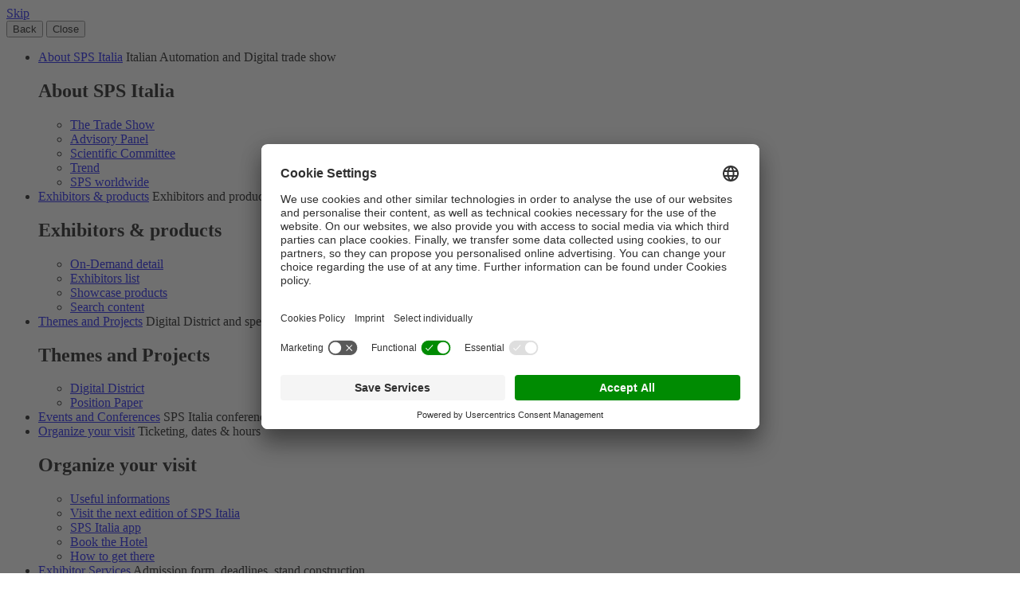

--- FILE ---
content_type: text/html
request_url: https://www.spsitalia.it/en/product-detail/3512/wireless-charger-30
body_size: 84269
content:

<!DOCTYPE HTML>
<!--[if IE ]><html lang="en" class="ie"><![endif]-->
<!--[if !IE]>--><html lang="en"><!--<![endif]-->
<head>
<style>
:root {
 --font-light: Roboto-Light, Arial, sans-serif;
 --font-regular: Roboto-Regular, Arial, sans-serif;
 --font-bold: Roboto-Bold, Arial, sans-serif;
 --color1: #01214c;
 --color2: #4f98f8;
}
</style>
<script async src="https://www.googletagmanager.com/gtag/js?id=G-ZVL6C67JGJ"></script>
<script type="text/plain" data-usercentrics="Google Analytics">
window.dataLayer = window.dataLayer || [];
function gtag(){dataLayer.push(arguments);}
gtag('js', new Date());
gtag('config', 'G-ZVL6C67JGJ', { 'groups': ['default', 'ga4'] });
</script>
<meta http-equiv="content-type" content="text/html; charset=iso-8859-1">
<meta charset="iso-8859-1">
<meta http-equiv="X-UA-Compatible" content="IE=edge">
<meta name="viewport" content="width=device-width, initial-scale=1">
<meta name="description" content="CONDUCTIX WAMPFLER presents the product Wireless Charger 3.0 at SPS Italia - Smart Production Solutions">
<meta name="robots" content="index, follow">       
<link rel="apple-touch-icon" sizes="57x57" href="/images/ico/apple-icon-57x57.png">
<link rel="apple-touch-icon" sizes="60x60" href="/images/ico/apple-icon-60x60.png">
<link rel="apple-touch-icon" sizes="72x72" href="/images/ico/apple-icon-72x72.png">
<link rel="apple-touch-icon" sizes="76x76" href="/images/ico/apple-icon-76x76.png">
<link rel="apple-touch-icon" sizes="114x114" href="/images/ico/apple-icon-114x114.png">
<link rel="apple-touch-icon" sizes="120x120" href="/images/ico/apple-icon-120x120.png">
<link rel="apple-touch-icon" sizes="144x144" href="/images/ico/apple-icon-144x144.png">
<link rel="apple-touch-icon" sizes="152x152" href="/images/ico/apple-icon-152x152.png">
<link rel="apple-touch-icon" sizes="180x180" href="/images/ico/apple-icon-180x180.png">
<link rel="icon" type="image/png" sizes="192x192"  href="/images/ico/android-icon-192x192.png">
<link rel="icon" type="image/png" sizes="32x32" href="/images/ico/favicon-32x32.png">
<link rel="icon" type="image/png" sizes="96x96" href="/images/ico/favicon-96x96.png">
<link rel="icon" type="image/png" sizes="16x16" href="/images/ico/favicon-16x16.png">
<link rel="manifest" href="/images/ico/manifest.json">
<meta name="msapplication-TileImage" content="/images/ico/ms-icon-144x144.png">
<link rel="canonical" href="https://www.spsitalia.it/en/product-detail/3512/wireless-charger-30">
<link rel="alternate" hreflang="en" href="https://www.spsitalia.it/en/product-detail/3512/wireless-charger-30">
<link rel="alternate" hreflang="it" href="https://www.spsitalia.it/it/dettaglio-prodotto/3512/wireless-charger-30">
<title>Wireless Charger 3.0 | SPS Italia</title>
<meta property="og:title" content="Wireless Charger 3.0">
<meta property="og:description" content="CONDUCTIX WAMPFLER presents the product Wireless Charger 3.0 at SPS Italia - Smart Production Solutions">
<meta property="og:type" content="article">
<meta property="og:url" content="https://www.spsitalia.it/en/product-detail/3512/wireless-charger-30">
<meta property="og:image" content="https://www.spsitalia.it/public/source/Espositori/CONDUCTIX_WAMPFLER_S/headersolutionsforagvs.jpg">
<meta property="og:site_name" content="SPS Italia">
<meta property="fb:admins" content="348256445236968">
      
<script src="https://ajax.googleapis.com/ajax/libs/jquery/3.6.0/jquery.min.js"></script>     
<link href="/etc/designs/messefrankfurt/ui/css/spsitalia-ffm.min.css?13:27:03" rel="stylesheet">
<link href="/etc/designs/messefrankfurt/ui/css/custom.css?13:27:03" rel="stylesheet">
<link href="/etc/designs/messefrankfurt/ui/css/exhibitorsearch.min.css?13:27:03" rel="stylesheet">
<script id="usercentrics-cmp" src="https://app.usercentrics.eu/browser-ui/latest/loader.js" data-settings-id="Mh20cEnbp" async></script>    
<script type="text/plain" data-usercentrics="Facebook Pixel">!function(f,b,e,v,n,t,s){if(f.fbq)return;n=f.fbq=function(){n.callMethod?n.callMethod.apply(n,arguments):n.queue.push(arguments)};if(!f._fbq)f._fbq=n;n.push=n;n.loaded=!0;n.version='2.0';n.queue=[];t=b.createElement(e);t.async=!0;t.src=v;s=b.getElementsByTagName(e)[0];s.parentNode.insertBefore(t,s)}(window, document,'script','https://connect.facebook.net/en_US/fbevents.js');fbq('init', '1002692686447803');fbq('track', 'PageView');</script>
<noscript><img height="1" width="1" style="display:none" src="https://www.facebook.com/tr?id=1002692686447803&ev=PageView&noscript=1" /></noscript>    
<script type="text/plain" data-usercentrics="LinkedIn Insight Tag">_linkedin_partner_id = "89986";window._linkedin_data_partner_ids = window._linkedin_data_partner_ids || [];window._linkedin_data_partner_ids.push(_linkedin_partner_id);
(function(){var s = document.getElementsByTagName("script")[0];var b = document.createElement("script");b.type = "text/javascript";b.async = true;b.src = "https://snap.licdn.com/li.lms-analytics/insight.min.js";s.parentNode.insertBefore(b, s);})();</script>
<noscript><img height="1" width="1" style="display:none;" alt="" src="https://dc.ads.linkedin.com/collect/?pid=89986&fmt=gif" /></noscript>
<script type="text/plain" data-usercentrics="Microsoft Advertising">(function(w,d,t,r,u){var f,n,i;w[u]=w[u]||[],f=function(){var o={ti:"15005741"};o.q=w[u],w[u]=new UET(o),w[u].push("pageLoad")},n=d.createElement(t),n.src=r,n.async=1,n.onload=n.onreadystatechange=function(){var s=this.readyState;s&&s!=="loaded"&&s!=="complete"||(f(),n.onload=n.onreadystatechange=null)},i=d.getElementsByTagName(t)[0],i.parentNode.insertBefore(n,i)})(window,document,"script","//bat.bing.com/bat.js","uetq");
</script>
<script type="text/javascript">
$(document).ready(function () {T.Utils.setupWechatCookie();var application = new T.Application();application.registerModules();application.start();});
</script>
</head>
<body id="top" data-t-name="Layout">
   
<a class="sr-only sr-only-focusable" href="#content" title="Skip">Skip</a>
<nav id="navigation" class="o-main-navigation o-off-canvas o-off-canvas--left" data-t-name="OffCanvas" data-t-decorator="MainNavigation">
  <div class="o-off-canvas__layer" aria-hidden="true">
    <div class="o-off-canvas__layer-content">
      <div class="o-off-canvas__layer-scrollable">
        <button class="o-off-canvas__back js-o-off-canvas__back"><span class="icon icon-arrow-previous-before">Back</span></button>
        <button class="o-off-canvas__close js-o-off-canvas__close"><span class="sr-only">Close</span></button>
        <a class="o-off-canvas__home js-o-off-canvas__home text-muted" href="/en/" title="Home"><span class="icon-home"></span></a>
        <ul class="o-off-canvas__list o-main-navigation__list o-main-navigation__list--main">
                    <li class="o-off-canvas__item"><a class="o-off-canvas__item-link js-o-off-canvas__item-link o-off-canvas__item-link--has-children" data-active="false" tabindex="-1" href="/en/about-sps-italia" title="About SPS Italia">About SPS Italia</a>
          <span class="o-off-canvas__item-subline text-muted">Italian Automation and Digital trade show</span>
            <div class="o-off-canvas__layer" aria-hidden="true">
              <div class="o-off-canvas__layer-content">
                <div class="o-off-canvas__layer-scrollable">
                  <h2 class="o-off-canvas__layer-title js-off-canvas__layer-title">About SPS Italia</h2>
                  <ul class="o-off-canvas__list o-main-navigation__list o-main-navigation__list--main">
                    <li class="o-off-canvas__item"><a class="o-off-canvas__item-link" data-active="false" tabindex="-1" href="/en/about-sps-italia" title="The Trade Show">The Trade Show</a></li>
                    <li class="o-off-canvas__item"><a class="o-off-canvas__item-link" data-active="false" tabindex="-1" href="/en/advisory-panel" title="Advisory Panel">Advisory Panel</a></li>
                    <li class="o-off-canvas__item"><a class="o-off-canvas__item-link" data-active="false" tabindex="-1" href="/en/scientific-committee" title="Scientific Committee">Scientific Committee</a></li>
                    <li class="o-off-canvas__item"><a class="o-off-canvas__item-link" data-active="false" tabindex="-1" href="/en/trend-topics" title="Trend">Trend</a></li>
                    <li class="o-off-canvas__item"><a class="o-off-canvas__item-link" data-active="false" tabindex="-1" href="/en/sps-worldwide" title="SPS worldwide">SPS worldwide</a></li>
                  </ul>
                </div>
              </div>
            </div>
          </li>
          <li class="o-off-canvas__item"><a class="o-off-canvas__item-link js-o-off-canvas__item-link o-off-canvas__item-link--has-children" data-active="false" tabindex="-1" href="/en/exhibitors-list" title="Exhibitors & products">Exhibitors & products</a>
          <span class="o-off-canvas__item-subline text-muted">Exhibitors and products search</span>
            <div class="o-off-canvas__layer" aria-hidden="true">
              <div class="o-off-canvas__layer-content">
                <div class="o-off-canvas__layer-scrollable">
                  <h2 class="o-off-canvas__layer-title js-off-canvas__layer-title">Exhibitors & products</h2>
                  <ul class="o-off-canvas__list o-main-navigation__list o-main-navigation__list--main">
                    <li class="o-off-canvas__item"><a class="o-off-canvas__item-link" data-active="false" tabindex="-1" href="/en/ondemand" title="On-Demand detail">On-Demand detail</a></li>
                    <li class="o-off-canvas__item"><a class="o-off-canvas__item-link" data-active="false" tabindex="-1" href="/en/exhibitors-list" title="Exhibitors list">Exhibitors list</a></li>
                    <li class="o-off-canvas__item"><a class="o-off-canvas__item-link" data-active="false" tabindex="-1" href="/en/products" title="Showcase products">Showcase products</a></li>
                    <li class="o-off-canvas__item"><a class="o-off-canvas__item-link" data-active="false" tabindex="-1" href="/en/search" title="Search content">Search content</a></li>
                  </ul>
                </div>
              </div>
            </div>
          </li>
          <li class="o-off-canvas__item"><a class="o-off-canvas__item-link js-o-off-canvas__item-link o-off-canvas__item-link--has-children" data-active="false" tabindex="-1" href="/en/district-40" title="Themes and Projects">Themes and Projects</a>
          <span class="o-off-canvas__item-subline text-muted">Digital District and special projects</span>
            <div class="o-off-canvas__layer" aria-hidden="true">
              <div class="o-off-canvas__layer-content">
                <div class="o-off-canvas__layer-scrollable">
                  <h2 class="o-off-canvas__layer-title js-off-canvas__layer-title">Themes and Projects</h2>
                  <ul class="o-off-canvas__list o-main-navigation__list o-main-navigation__list--main">
                    <li class="o-off-canvas__item"><a class="o-off-canvas__item-link" data-active="false" tabindex="-1" href="/en/district-40" title="Digital District">Digital District</a></li>
                    <li class="o-off-canvas__item"><a class="o-off-canvas__item-link" data-active="false" tabindex="-1" href="/en/position-paper" title="Position Paper">Position Paper</a></li>
                  </ul>
                </div>
              </div>
            </div>
          </li>
          <li class="o-off-canvas__item"><a class="o-off-canvas__item-link" data-active="false" tabindex="-1" href="/en/conference-program" title="Events and Conferences">Events and Conferences</a>
          <span class="o-off-canvas__item-subline text-muted">SPS Italia conferences</span>
          </li>
          <li class="o-off-canvas__item"><a class="o-off-canvas__item-link js-o-off-canvas__item-link o-off-canvas__item-link--has-children" data-active="false" tabindex="-1" href="/en/sps-italia-app" title="Organize your visit">Organize your visit</a>
          <span class="o-off-canvas__item-subline text-muted">Ticketing, dates & hours</span>
            <div class="o-off-canvas__layer" aria-hidden="true">
              <div class="o-off-canvas__layer-content">
                <div class="o-off-canvas__layer-scrollable">
                  <h2 class="o-off-canvas__layer-title js-off-canvas__layer-title">Organize your visit</h2>
                  <ul class="o-off-canvas__list o-main-navigation__list o-main-navigation__list--main">
                    <li class="o-off-canvas__item"><a class="o-off-canvas__item-link" data-active="false" tabindex="-1" href="/en/info" title="Useful informations">Useful informations</a></li>
                    <li class="o-off-canvas__item"><a class="o-off-canvas__item-link" data-active="false" tabindex="-1" href="/en/visit-spsitalia" title="Visit the next edition of SPS Italia">Visit the next edition of SPS Italia</a></li>
                    <li class="o-off-canvas__item"><a class="o-off-canvas__item-link" data-active="false" tabindex="-1" href="/en/sps-italia-app" title="SPS Italia app">SPS Italia app</a></li>
                    <li class="o-off-canvas__item"><a class="o-off-canvas__item-link" data-active="false" tabindex="-1" href="/en/hotel" title="Book the Hotel">Book the Hotel</a></li>
                    <li class="o-off-canvas__item"><a class="o-off-canvas__item-link" data-active="false" tabindex="-1" href="/en/how-to-get-there" title="How to get there">How to get there</a></li>
                  </ul>
                </div>
              </div>
            </div>
          </li>
          <li class="o-off-canvas__item"><a class="o-off-canvas__item-link js-o-off-canvas__item-link o-off-canvas__item-link--has-children" data-active="false" tabindex="-1" href="/en/exhibit-at-spsitalia" title="Exhibitor Services">Exhibitor Services</a>
          <span class="o-off-canvas__item-subline text-muted">Admission form, deadlines, stand construction</span>
            <div class="o-off-canvas__layer" aria-hidden="true">
              <div class="o-off-canvas__layer-content">
                <div class="o-off-canvas__layer-scrollable">
                  <h2 class="o-off-canvas__layer-title js-off-canvas__layer-title">Exhibitor Services</h2>
                  <ul class="o-off-canvas__list o-main-navigation__list o-main-navigation__list--main">
                    <li class="o-off-canvas__item"><a class="o-off-canvas__item-link" data-active="false" tabindex="-1" href="/en/exhibit-at-spsitalia" title="Why exhibit">Why exhibit</a></li>
                    <li class="o-off-canvas__item"><a class="o-off-canvas__item-link" data-active="false" tabindex="-1" href="/en/product-groups" title="Product Groups">Product Groups</a></li>
                    <li class="o-off-canvas__item"><a class="o-off-canvas__item-link" data-active="false" tabindex="-1" href="/en/unauthorized-directories" title="Unauthorized directories">Unauthorized directories</a></li>
                    <li class="o-off-canvas__item"><a class="o-off-canvas__item-link" data-active="false" tabindex="-1" href="/en/faq-exhibitors" title="Support for exhibitors">Support for exhibitors</a></li>
                  </ul>
                </div>
              </div>
            </div>
          </li>
          <li class="o-off-canvas__item"><a class="o-off-canvas__item-link js-o-off-canvas__item-link o-off-canvas__item-link--has-children" data-active="false" tabindex="-1" href="/en/press-area" title="Press">Press</a>
          <span class="o-off-canvas__item-subline text-muted">Press materials to download</span>
            <div class="o-off-canvas__layer" aria-hidden="true">
              <div class="o-off-canvas__layer-content">
                <div class="o-off-canvas__layer-scrollable">
                  <h2 class="o-off-canvas__layer-title js-off-canvas__layer-title">Press</h2>
                  <ul class="o-off-canvas__list o-main-navigation__list o-main-navigation__list--main">
                    <li class="o-off-canvas__item"><a class="o-off-canvas__item-link" data-active="false" tabindex="-1" href="/en/foto-2025" title="Fotogallery">Fotogallery</a></li>
                    <li class="o-off-canvas__item"><a class="o-off-canvas__item-link" data-active="false" tabindex="-1" href="/en/press-area" title="Press">Press</a></li>
                    <li class="o-off-canvas__item"><a class="o-off-canvas__item-link" data-active="false" tabindex="-1" href="/en/press-release" title="Press releases">Press releases</a></li>
                    <li class="o-off-canvas__item"><a class="o-off-canvas__item-link" data-active="false" tabindex="-1" href="/en/press-review" title="Press review">Press review</a></li>
                    <li class="o-off-canvas__item"><a class="o-off-canvas__item-link" data-active="false" tabindex="-1" href="/en/photos-2024" title="Photos and video">Photos and video</a></li>
                  </ul>
                </div>
              </div>
            </div>
          </li>


        </ul>
        <a href="/en/contact" target="_blank" class="btn btn-primary" rel="noopener">Contact us</a>
&nbsp;
      </div>
    </div>
  </div>
</nav>
<div class="o-search o-off-canvas o-off-canvas--top" data-t-name="OffCanvas" data-t-decorator="Search">
  <div class="o-off-canvas__layer">
    <div class="container">
      <div class="row">
        <div class="col-xs-9 center-block">
          <button class="o-off-canvas__close js-o-off-canvas__close"><span class="sr-only">Close</span></button>
          <h2>Search</h2>
          <form class="m-form m-form--search" data-t-decorator="Search" action="/en/search" name="ricerca" onSubmit="showPleaseWait()">

            <div class="m-form__searchbar">
              <div class="a-form-input a-form-input--searchfield" data-t-name="FormInput" data-t-id="5">
                <button class="a-form-input__clear js-form-input__clear icon icon-close hidden" type="button"></button>
                <input class="js-form-input__clear-text js-m-form__search-field" type="text" id="q" name="q" placeholder="Enter search, e.g. Theme, ..." value="" required>
              </div>

              <button type="submit" class="btn btn-primary btn-icon"> <span class="icon icon-magnifier"></span> <span>Search</span> </button>
            </div>
          </form>
        </div>
      </div>
    </div>
  </div>
</div>
              
<main class="layout-cube">
 
<div class="a-to-top a-to-top--hidden" data-t-name="ToTop">
  <div class="container"> <a class="btn btn-default btn-icon-single" href="#top" title="Top"> <span class="icon-arrowup"></span> </a> </div>
</div>
<header class="o-cube-header o-cube-header--fix" data-t-name="CubeHeader">
  <div class="container">
    <div class="o-cube-header__wrap">
      <div class="row">
        <div class="col-xxs-3 col-xxs-3--displayed-without-content"> <a class="o-cube-header__main-navigation-toggle js-o-cube-header__main-navigation-toggle" accesskey="m" href="#navigation" title="Menu"> <span class="sr-only"></span> </a> <a class="o-cube-header__search-toggle js-o-cube-header__search-toggle" accesskey="s" href="#search" title=" Search"> <span class="sr-only">
          Search
          </span> </a> </div>
        <div class="col-xxs-6">
          <div class="o-cube-header__corporate-logo"> <a class="o-cube-header__corporate-logo-cube" href="https://www.messefrankfurt.it" target="_blank" title="Messe Frankfurt Italia"> <img src="/images/messefrankfurt-small.svg" alt="Messe Frankfurt Cubes"/> </a> <a class="o-cube-header__corporate-logo-wordmark" href="https://www.messefrankfurt.it" target="_blank" title="Messe Frankfurt Italia"> <img src="/images/MF_Wortmarke_150x74_ohneRand.svg" alt="Messe Frankfurt Italia"/> </a> </div>
        </div>
        <div class="col-xxs-3 o-cube-header__right">
          <div class="o-cube-header__language"> <a class="o-cube-header__language-toggle js-o-cube-header__language-toggle" href="/" title="EN"> <span>EN</span></a>
            <ul class="m-dropdown o-cube-header__language-options">
              <li class="m-dropdown-item m-dropdown-item--disabled"><a disabled="true" tabindex="-1" href="https://www.spsitalia.it/it/dettaglio-prodotto/3512/wireless-charger-30" title="EN - English">EN - English</a></li>
              <li class="m-dropdown-item"><a tabindex="-1" href="https://www.spsitalia.it/it/dettaglio-prodotto/3512/wireless-charger-30" title="IT - Italiano">IT - Italiano</a></li>
            </ul>
          </div>
          <div class="o-cube-header__login" style="display: none">
            <div id="infobox"> 
              <div id="aw-info-container">

                <div id="aw-info-pic"><a href="/en/login"><i class="icon icon-56-lock-close"></i></a></div>
                <div id="aw-info-name"><a href="/en/login" title="Login">Login</a>
                </div>    
    
              </div>
            </div>
          </div>
        </div>
      </div>
    </div>
  </div>
</header>

<div class="o-cube-stage-animation-controller" data-t-name="CubeStageAnimationController"></div>
<div class="m-cube-stage m-cube-stage--small m-cube-stage--product-cube" data-t-name="CubeStage">
  <div class="m-cube-stage__slider">
    <div class="m-cube-stage-item m-cube-stage-item--large focus-center focus-center-mobile" data-t-name="CubeStageItem">
      <div class="a-image a-image--lazy" data-t-name="Image">
        <figure> <img class="img-responsive" data-src="/public/source/Espositori/CONDUCTIX_WAMPFLER_S/header_headerimage.png" sizes="100vw"/></figure>
      </div>
    </div>
  </div>
 
</div>

  <div id="content" class="container">
    <div>


<div class="exhibitorSearch abstractComponent">
<div data-reactroot="" class="ex-application">
  <div>
    <div class="ex-product-detail"><a class="a-link a-link--back" href="/en/exhibitor-detail/1242/conductix-wampfler"><span>CONDUCTIX WAMPFLER</span></a>
      <h1>Wireless Charger 3.0</h1>
      
      <div class="ex-detail-description">
        <div class="ex-text-image">
          <div class="m-text-image m-text-image--image-right">
            <div>
              <div class="ex-text-image__copy">
                
                <div>
                  <div class="owl-carousel owl-theme owl-carousel2">
                    
                    <div class="item">
                      <figure><img alt="Wireless Charger 3.0" class="img-responsive" src="/public/source/Espositori/CONDUCTIX_WAMPFLER_S/headersolutionsforagvs.jpg"></figure>
                    </div>
                    
                  </div>
                </div>
                
                <div class="details-product">
                  
                  <p>Wireless Charger 3.0 is a highly efficient power transfer system, ideal to provide electric power to charge batteries.</p>
                  
                  <h2 class="m-action-heading" style="margin-top:60px"><span class="m-action-heading__text">Download Area</span></h2>
                  <div class="accordion abstractComponent">
                    <div class="m-accordion " data-t-name="Accordion">
                      <div class="m-accordion__container" role="tablist" aria-multiselectable="true">
                        <div data-t-name="AccordionItem" class="m-accordion-item">
                          <h4 class="m-accordion-item__title" role="tab" id="accordionHeading-3512"> <a class="collapsed" role="button" data-toggle="collapse" aria-expanded="false" aria-controls="accordionCollapse-3512" href="#accordionCollapse-3512">
                            Wireless Charger 3.0
                            </a></h4>
                          <div id="accordionCollapse-3512" class="panel-collapse collapse " role="tabpanel" aria-labelledby="accordionHeading-3512">
                            <div class="m-accordion-item__content">
                              <div class="imageText abstractComponent">
                                <div class="m-text-image m-text-image--image-right clearfix" data-t-name="TextImage">
                                  <p></p>
                                  <p class="m-teaser__text-link"><a class="btn btn-default btn-download" href="/en/exhibitors-area" title="Download">DOWNLOAD
                                    (PDF - 2,97 MB)
                                    
                                    </a></p>
                                </div>
                              </div>
                            </div>
                          </div>
                        </div>
                      </div>
                    </div>
                  </div>
                  
                  <div class="ex-contact-box" style="clear: both; margin-top:130px">
                    <div class="ex-contact-box__container">
                      <div class="h-background ex-contact-box__background">
                        
                        <div class="ex-contact-box__flex">
                          <div class="ex-contact-box__container-address col-xxs-12 col-xs-12 col-sm-7 col-lg-5">
                            <div class="ex-contact-box__address-field">
                              <p class="ex-contact-box__address-field-title">
                              <h5>CONDUCTIX WAMPFLER</h5>
                              <strong>Indirizzo</strong>
                              </p>
                              <p class="ex-contact-box__address-field-street">VIA DE CAPITANI 14/16</p>
                              <p class="ex-contact-box__address-field-place"><span class="ex-contact-box__address-field-zip">20864</span><span class="ex-contact-box__address-field-city">Agrate Brianza
                                (MB)
                                
                                </span></p>
                              <p class="ex-contact-box__address-field-tel"><span class="ex-contact-box__address-field-country">Italy</span></p>
                            </div>
                            
                            <a class="ex-contact-box__contact-btn btn btn-primary" href="/en/exhibitors-area">Request product informations&nbsp;Wireless Charger 3.0</a>
                            
                          </div>
                          
                          <div class="ex-contact-box__container-links col-xxs-12 col-xs-12 col-sm-7 col-lg-2">
                            <div class="ex-contact-box__website-container">
                              <p class="ex-contact-box__website-title"><strong>Social</strong></p>
                              
                              <p><a class="ex-contact-box__website-link" href="https://www.linkedin.com/company/conductix-wampfler" rel="noopener noreferrer" target="_blank"><span>Facebook</span></a></p>
                              
                              <p><a class="ex-contact-box__website-link" href="https://twitter.com/cxw_global" rel="noopener noreferrer" target="_blank"><span>X (ex Twitter)</span></a></p>
                              
                              <p><a class="ex-contact-box__website-link" href="https://www.linkedin.com/company/conductix-wampfler" rel="noopener noreferrer" target="_blank"><span>Linkedin</span></a></p>
                              
                              <p><a class="ex-contact-box__website-link" href="https://m.youtube.com/user/conductixwampfler" rel="noopener noreferrer" target="_blank"><span>YouTube</span></a></p>
                              
                            </div>
                          </div>
                          
                        </div>
                      </div>
                    </div>
                  </div>
                  
                  <h2 class="m-action-heading"><span class="m-action-heading__text">Watch the video</span></h2>
                  
                  <iframe src="https://www.youtube.com/embed//bT9wDTl32bU" frameborder="0" allow="accelerometer; autoplay; encrypted-media; gyroscope; picture-in-picture" allowfullscreen></iframe>
                  
                </div>
              </div>
            </div>
          </div>
        </div>
      </div>
      
      <div class="ex-contact-box">
        <div class="ex-contact-box__container">
          <div class="h-background">
            <div class="ex-contact-box__container-address col-lg-12">
              <p><strong>Product Groups</strong>: </p>
              
              <p><strong>Application sector</strong>:
                Automotive
                ,
                Logistics/Handling
                ,
                Machine Tools/Robotics
              </p>
              
              <p><strong>Topics of interest</strong>: Advanced Automation </p>
              
              <p><strong>Keywords</strong>: <span class="keywords">#agv</span> <span class="keywords">#amr</span> <span class="keywords">#battery</span> <span class="keywords">#charging</span> <span class="keywords">#cobot</p>
              
            </div>
          </div>
        </div>
      </div>
      
    </div>
  </div>
</div>

    </div>
  </div>
                      
  <footer class="o-footer" data-t-name="Footer">
    <div class="container">
			
      <div class="footerNewsletter abstractComponent">
        <div class="o-footer__newsletter h-background h-background--fullwidth">
          <h3>
            Stay up to date with our newsletter
          </h3>
          <a class="btn btn-default" rel="noopener noreferrer" href="/en/newsletter">
          Subscribe now
          </a></div>
      </div>
      
      <div class="footerSocial abstractComponent">
        <div class="o-footer__social-media h-background h-background--fullwidth">
          <div>
            <h3>
              Follow us
            </h3>
          </div>
          <div>
            <ul>
              <li><a class="icon-facebook" target="_blank" rel="noopener noreferrer" href="https://www.facebook.com/spsitalia"> <span class="sr-only">facebook</span> </a></li>
              <li><a class="icon-twitter" target="_blank" rel="noopener noreferrer" href="https://twitter.com/SpsItalia"> <span class="sr-only">twitter</span> </a> </li>
              <li><a class="icon-youtube" target="_blank" rel="noopener noreferrer" href="https://www.youtube.com/user/spsipcdrivesitalia"> <span class="sr-only">youtube</span></a></li>
              <li><a class="icon-linkedin" target="_blank" rel="noopener noreferrer" href="https://www.linkedin.com/groups/3666076/"> <span class="sr-only">linkedin</span> </a></li>
              <li><a class="icon-instagram" target="_blank" rel="noopener noreferrer" href="https://www.instagram.com/spsitalia/"><span class="sr-only">instagram</span></a></li>
            </ul>
          </div>
        </div>
      </div>

      <div class="footerHelpteaser abstractComponent">
        <div class="o-footer__service">
          <div class="o-footer__service--left h-background h-background--halfwidth-left">
            <h3>Contact the SPS Italia team</h3>
            <div>
              <svg class="center-block" version="1.1" xmlns="http://www.w3.org/2000/svg" x="0px" y="0px" width="96px" height="96px" viewBox="0 0 960 960" enable-background="new 0 0 960 960" xml:space="preserve"> <g id="background"> <linearGradient id="063fwkx" gradientUnits="userSpaceOnUse" x1="780.1279" y1="454.7979" x2="-96.8354" y2="528.4384"> <stop offset="0" style="stop-color:#F0F0F0"></stop> <stop offset="0.9141" style="stop-color:#6B6B6B"></stop> </linearGradient> <path fill-rule="evenodd" clip-rule="evenodd" fill="url(#063fwkx)" d="M480.005,920C237.002,920,40,723.008,40,479.995 C40,236.987,237.002,40,480.005,40S920,236.987,920,479.995C920,723.008,723.008,920,480.005,920z"></path> </g> <g id="darunter"> <path opacity="0.62" fill="#535353" d="M904,592L782.07,308.413l-2.338,2.017L768,300.464v0.005l-13.434-11.372L699.72,257.31 c-3.174-9.58-5.319-16.733-5.778-19.79c-2.393-16.206-12.151-89.165-12.151-89.165s-83.312-1.147-99.034,0.566 c-10.156,1.108-42.989-0.366-72.599-1.504L355.767,57.905C196.24,104.79,74.414,239.556,46.274,406.255l147.163,395.728 l8.506,8.018h-0.01l6.855,3.164l2.324,0.776L840,732C869.16,690.301,890.65,642.547,904,592z"></path> <polygon fill="#B7B7B7" points="91.426,295.723 64.863,262.446 77.695,235.029 368.799,7.217 774,273 796,296 553.018,543.516 	"></polygon> <path fill="#535353" d="M738.984,361.196c-12.637-39.277-36.016-113.086-37.344-125c-0.273-2.495-0.674-6.333-1.152-11.021 l-124.297-81.685c-26.309-1.455-65.938-4.946-85.234-5.415c-16.592-0.405-160.078-10.156-266.973-17.529l-91.25,71.401 l50.068,150.679l24.717,15.42l345.498,185.469L738.984,361.196z"></path> </g> <g id="Color"> <path fill="#A5B21D" d="M122.324,95.825l76.514,230.239L571.68,558.652l191.27-189.463c0,0-43.477-133.198-45.273-149.556 c-1.797-16.353-8.945-89.937-8.945-89.937s-78.857-3.555-93.799-2.285c-14.941,1.265-81.143-5.244-107.939-5.898 C480.186,120.864,122.324,95.825,122.324,95.825z"></path> </g> <g id="darueber"> <g opacity="0.5"> <path fill="#535353" d="M583.77,413.828c-24.551,8.843-47.09,11.011-79.326,9.272c-74.375-4.009-150.049-52.9-166.963-127.642 c-17.617-77.778,33.867-141.675,134.648-136.23c79.297,4.272,146.191,53.457,160.684,117.52 c12.676,56.04-16.113,89.146-64.473,86.533c-21.055-1.133-38.457-11.489-45.176-31.431l-0.908-0.049 c-10.029,18.286-27.393,27.52-51.572,26.216c-28.672-1.548-54.424-21.401-61.504-52.666 c-10.615-46.899,20.664-86.641,85.166-83.164c19.736,1.064,43.076,6.465,55.4,12.041l2.598,70.186 c0.645,22.266,6.074,32.725,18.691,33.77c19.443,1.807,38.926-17.861,28.916-62.085c-11.299-49.937-57.588-90.117-127.041-93.862 c-68.984-3.721-118.281,38.442-101.709,111.65c14.502,64.067,70.107,102.471,136.826,106.069 c22.871,1.24,46.543-1.646,62.734-8.296L583.77,413.828z M508.262,254.209c-3.789-0.957-8.887-1.982-14.238-2.275 c-29.59-1.592-47.266,21.919-40.605,51.294c3.281,14.487,12.93,24.038,27.754,24.834c16.562,0.894,29.961-16.079,29.014-37.979 L508.262,254.209z"></path> </g> <path opacity="0.34" fill="#535353" d="M603.809,439.917l-19.951,21.147l-7.1,15.342l-15.82-8.882l-24.629,2.173l-8.584,8.623 c-4.17-1.655-12.314-5.815-23.525-15.928c-15.283-13.77-371.406-182.466-433.73-211.938l-3.403,7.245l24.36,38.023l461.592,247.793 L796.043,295.99L786,285L603.809,439.917z"></path> <path fill="#DDDDDD" d="M66,266c0,0,425.172,197.706,441.91,212.789c16.738,15.098,26.68,16.963,26.68,16.963L295.996,770.527 l-52.168,13.408l-16.377-13.457L66,266z"></path> <path fill="#DDDDDD" d="M907.793,582.822L797,295L607.52,456.318l-19.951,21.152l-8.945,19.365l298.232,173.379 C890.127,642.573,900.498,613.296,907.793,582.822z"></path> <path opacity="0.47" fill="#6B6B6B" d="M243.828,783.936l13.203-3.398l38.965-10.01L534.59,495.752c0,0-2.246-0.43-6.328-2.451 l-292.93,283.652L243.828,783.936z"></path> <g> <path fill="#FFFFFF" d="M589.941,407.456c-24.551,8.838-47.09,11.011-79.326,9.272c-74.375-4.014-150.049-52.905-166.963-127.646 c-17.607-77.778,33.867-141.67,134.658-136.226c79.297,4.272,146.172,53.457,160.674,117.52 c12.686,56.04-16.113,89.141-64.473,86.528c-21.055-1.133-38.457-11.484-45.166-31.431l-0.908-0.049 c-10.02,18.291-27.402,27.52-51.582,26.216c-28.652-1.548-54.414-21.401-61.504-52.661 c-10.605-46.899,20.674-86.646,85.166-83.169c19.736,1.064,43.086,6.47,55.4,12.041l2.598,70.186 c0.645,22.266,6.084,32.725,18.711,33.774c19.424,1.802,38.906-17.866,28.906-62.095c-11.309-49.932-57.598-90.107-127.051-93.857 c-68.984-3.716-118.281,38.442-101.699,111.655c14.492,64.058,70.107,102.466,136.816,106.069 c22.881,1.235,46.543-1.646,62.734-8.296L589.941,407.456z M514.434,247.832c-3.789-0.957-8.877-1.982-14.238-2.271 c-29.59-1.597-47.256,21.919-40.605,51.289c3.281,14.487,12.93,24.043,27.754,24.839c16.562,0.889,29.971-16.084,29.023-37.979 L514.434,247.832z"></path> </g> <path fill="#E6E6E6" d="M848.818,719.829c12.08-18.53,22.773-38.032,31.992-58.354L564.668,483.936l-24.648,2.168L243.828,783.936 L848.818,719.829z"></path> <polygon fill="#FFFFFF" points="64.333,263.167 66.572,267.783 488.775,473.404 493.17,464.42 67.388,257.056 	"></polygon> <defs> <filter id="Adobe_OpacityMaskFilter" filterUnits="userSpaceOnUse" x="40" y="7.217" width="880" height="912.783"> <feColorMatrix type="matrix" values="1 0 0 0 0 0 1 0 0 0 0 0 1 0 0 0 0 0 1 0"></feColorMatrix> </filter> </defs> <mask maskUnits="userSpaceOnUse" x="40" y="7.217" width="880" height="912.783" id="wo6eaoa"> <g filter="url(#Adobe_OpacityMaskFilter)"><radialGradient id="5dsajvd" cx="179.0005" cy="190.9995" r="315.7533" fx="114.5049" fy="156.8736" gradientUnits="userSpaceOnUse"> <stop offset="0.092" style="stop-color:#FFFFFF"></stop> <stop offset="1" style="stop-color:#000000"></stop> </radialGradient> <path fill="url(#5dsajvd)" d="M480,40c-18.906,0-37.49,1.328-55.771,3.643l-55.43-36.426l-124.072,97.1 c-67.949-4.683-122.402-8.491-122.402-8.491l27.5,82.754l-72.129,56.45l-12.832,27.417l12.695,39.683 C53.477,356.528,40,416.67,40,479.995C40,723.008,237.002,920,480,920c243.008,0,440-196.992,440-440.005 C920,236.987,723.008,40,480,40z"></path> </g> </mask> <path opacity="0.68" mask="url(#wo6eaoa)" fill="#FFFFFF" d="M480,40c-18.906,0-37.49,1.328-55.771,3.643l-55.43-36.426 l-124.072,97.1c-67.949-4.683-122.402-8.491-122.402-8.491l27.5,82.754l-72.129,56.45l-12.832,27.417l12.695,39.683 C53.477,356.528,40,416.67,40,479.995C40,723.008,237.002,920,480,920c243.008,0,440-196.992,440-440.005 C920,236.987,723.008,40,480,40z"></path> </g> </svg>
              <a class="btn btn-default" tabindex="-1" href="/en/contact">Contact</a>
            </div>
          </div>
          <div class="o-footer__service--right h-background h-background--halfwidth-right">
            <h3>
              How to get to SPS Italia</h3>
            <div>
              <svg class="center-block" version="1.1" xmlns="http://www.w3.org/2000/svg" x="0px" y="0px" width="96px" height="96px" viewBox="0 0 960 960" enable-background="new 0 0 960 960" xml:space="preserve"> <g id="background"> <linearGradient id="acn5c7p" gradientUnits="userSpaceOnUse" x1="780.1279" y1="454.7979" x2="-96.8354" y2="528.4384"> <stop offset="0" style="stop-color:#F0F0F0"></stop> <stop offset="0.7239" style="stop-color:#6B6B6B"></stop> <stop offset="0.9693" style="stop-color:#6B6B6B"></stop> </linearGradient> <path fill-rule="evenodd" clip-rule="evenodd" fill="url(#acn5c7p)" d="M480.005,920C237.002,920,40,723.008,40,479.995 C40,236.987,237.002,40,480.005,40S920,236.987,920,479.995C920,723.008,723.008,920,480.005,920z"></path> </g> <g id="darunter"> <path opacity="0.59" fill-rule="evenodd" clip-rule="evenodd" fill="#979797" d="M887.79,645.523 c11.938-29.385,20.792-60.348,26.165-92.492H46.068c15.29,91.502,58.801,173.439,121.308,236.553L887.79,645.523z"></path> <linearGradient id="8vjrhkl" gradientUnits="userSpaceOnUse" x1="279.4829" y1="391.6509" x2="903.2637" y2="391.6509"> <stop offset="0" style="stop-color:#D9D9D9"></stop> <stop offset="0.4663" style="stop-color:#FFFFFF"></stop> </linearGradient> <path fill="url(#8vjrhkl)" d="M903.264,358.604c-2.524-8.815-5.205-17.517-8.256-26.097L742,256.142v77.664l-457.739,97.118 l-4.778,58.034L742,449.498v77.663L903.264,358.604z"></path> <path fill-rule="evenodd" clip-rule="evenodd" fill="#7F7F7D" d="M769.988,565.064c-2.874,0-5.556,1.535-7.867,4.178 c-2.318-2.643-5.006-4.178-7.869-4.178c-8.693,0-15.743,13.867-15.743,30.979c0,15.441,5.743,28.205,13.242,30.562 c0.301,0.23,0.659,0.381,1.071,0.426c8.436,0.93,14.902,1.031,19.175,0.412c9.265-1.34,13.729-14.283,13.729-31.4 C785.726,578.932,778.682,565.064,769.988,565.064z"></path> <path fill-rule="evenodd" clip-rule="evenodd" fill="#73736F" d="M409.785,585.5c0,0-0.856-12.494,0.867-19.174 c1.724-6.676,8.543-12.854,10.92-13.381c5.744-1.266,14.65-0.977,19.099,9.074c1.188,2.678,4.282,10.748,4.454,13.785 c0.287,5.057,0.577,7.541,0.577,9.047c0,1.51,0,3.881,0,3.881s15.362,3.662,17.734,3.875c2.37,0.217,4.741,0,4.741,0 l133.783,16.375c0,0-1.076-16.375,0-29.084c1.076-12.707,7.964-26.863,17.877-26.889c9.914-0.039,14.646,8.936,16.375,14.182 c2.328,7.029,4.742,14.061,5.817,25.633c0.467,5.008,0,22.189,0,22.189s45.89,4.523,50.627,4.74c4.732,0.215,20.035,0.432,24.992,0 c4.951-0.428,131.197-6.459,137.438-6.896c6.252-0.432,18.102-3.658,18.75-18.309s0.434-45.455,0-53.643 c-0.428-8.188-4.737-59.893-5.818-71.957c-1.082-12.061-6.032-35.327-7.971-43.95c-1.938-8.612-9.045-27.574-16.367-33.607 c-7.334-6.033-13.142-7.537-13.142-7.537s-5.824-5.385-9.267-7.542c-3.447-2.152-29.515-9.911-37.704-11.418 c-8.186-1.506-55.15-6.46-74.329-6.033c-19.168,0.434-49.974,7.109-55.363,7.971c-5.385,0.867-57.521,10.341-57.521,10.341 s-9.045,3.017-13.355,6.035c-4.309,3.014-6.674,6.027-6.889,6.676c-0.22,0.649-0.22,3.232-0.22,3.232 s-179.236,28.006-183.979,28.868c-4.739,0.865-12.495,3.233-14.862,11.198c-2.376,7.979-5.389,24.773-5.609,33.717 c-0.209,8.947-2.365,43.627-2.586,54.403c-0.213,10.77,1.082,45.453,1.082,45.453s17.664,15.512,19.174,15.939 C390.614,583.131,409.785,585.5,409.785,585.5z"></path> <path fill-rule="evenodd" clip-rule="evenodd" fill="#858584" d="M860.274,426.004c0,0,7.53,0.575,10.115,0 c2.58-0.567,9.262,0.508,11.204,1.37c1.938,0.859,5.386,7.404,5.604,8.118c0.21,0.714,0.21,0.714,0.21,0.714v2.798 c0,0,1.509,23.702,1.729,24.991c0.208,1.296,7.107-0.857,8.611-1.289c1.51-0.437,1.729-4.309,1.729-6.678 c0-2.374-0.866-15.727-1.296-17.451c-0.434-1.725-3.667-14.65-8.617-19.39c-4.957-4.742-14.223-7.324-20.254-7.107 c-6.028,0.211-13.052,0.909-13.052,0.909s1.627,4.416,2.162,6.162C858.962,420.892,860.274,426.004,860.274,426.004z"></path> <path fill-rule="evenodd" clip-rule="evenodd" fill="#E6E6E6" d="M787.808,404.898c8.33,0.278,40.505,2.869,44.814,3.731 c4.308,0.862,16.657,1.705,18.953,3.434c2.302,1.739,5.743,15.236,6.895,20.41c1.156,5.168,6.033,28.725,6.606,36.477 c0.572,7.758,3.163,45.673,3.163,45.673s-54.867,0-68.082,0c-13.211,0-58.023,0-65.208,0c-7.173,0-16.941,1.152-18.376,0 c-1.434-1.152-2.061-6.029-2.178-11.775c-0.118-5.748-4.148-56.013-4.428-61.762c-0.288-5.741-3.163-32.17-3.163-32.17 s26.427-3.48,36.479-4.039C753.341,404.322,778.297,404.579,787.808,404.898z"></path> <path fill-rule="evenodd" clip-rule="evenodd" fill="#D9D9D9" d="M655.97,392.258c0,0,21.251-3.158,27.277-3.158 c6.033,0,12.499,7.756,13.719,11.487c1.222,3.736,4.385,24.414,4.951,29.588c0.584,5.17,3.737,140.175,3.737,140.175 s-10.047-0.576-18.671-12.928c-8.613-12.352-28.562-43.66-35.82-70.088c-7.27-26.425-6.98-55.15-4.106-68.647 C649.932,405.184,655.97,392.258,655.97,392.258z"></path> <path fill-rule="evenodd" clip-rule="evenodd" fill="#E6E6E6" d="M374.176,486.758c0,0,0.289-25.56,1.439-32.457 c1.146-6.889,5.166-21.828,5.166-21.828s0.577-1.438,4.309-1.438s135.578-19.821,135.578-19.821l124.499-18.095 c0,0-5.86,20.107-6.723,29.293c-0.862,9.196-1.723,25.286-0.862,31.889c0.862,6.607,2.298,20.686,2.298,20.686L374.176,486.758z"></path> <path fill-rule="evenodd" clip-rule="evenodd" fill="#FFFFFF" d="M720.305,572.064h23.558c0,0,1.718,11.211,1.718,13.508 c0,2.295-1.718,5.17-1.718,5.17h-23.558V572.064z"></path> <path fill-rule="evenodd" clip-rule="evenodd" fill="#858584" d="M720.305,594.768c0,0-0.578,6.602,0,6.891 c0.572,0.289,26.427,0,26.427,0s0.861-3.24,0-5.211c-0.862-1.971-2.586-3.115-2.586-3.115h-23.841"></path> <path fill-rule="evenodd" clip-rule="evenodd" fill="#FFFFFF" d="M861.044,568.266c0,0-1.208,10.412-1.638,12.428 c-0.434,2.004,0,5.023,0,5.023h9.754l1.797-17.451H861.044z"></path> <path fill-rule="evenodd" clip-rule="evenodd" fill="#858584" d="M859.215,590.742c-1.104,1.652-1.104,5.705-1.104,5.705 s9.047,0.174,10.557,0c1.504-0.176,4.121-1.033,4.121-1.033v-6.035L859.215,590.742z"></path> <path fill-rule="evenodd" clip-rule="evenodd" fill="#A1A1A1" d="M751.687,571.283c0,0,3.667,20.896,4.31,23.695 c0.643,2.801,3.476,14.859,3.476,14.859s77.528-3.01,81.189-3.654c3.666-0.648,8.398-9.553,9.267-12.852 c0.861-3.307,4.732-25.066,4.732-25.066s-39.639,1.293-50.188,1.723C793.911,570.424,751.687,571.283,751.687,571.283z"></path> <path fill-rule="evenodd" clip-rule="evenodd" fill="#858584" d="M698.69,407.122c-0.648,1.079-1.725,4.092-1.725,6.25 c0,2.154,0.644,7.753,1.725,8.401c1.076,0.639,8.184,1.079,8.184,1.079s7.322-0.648,10.128,0c2.8,0.642,3.446,5.599,3.656,6.891 c0.219,1.292,0,4.093,0,4.093h-4.737c0,0-1.076,12.495-0.643,16.157c0.434,3.661,1.075,14.002,1.075,14.002h15.084 c0,0,0-10.983,0-15.078c0-4.096,0.857-12.276,0-13.357c-0.861-1.074-1.076-9.911-3.019-14.651 c-1.938-4.737-6.942-11.417-14.023-12.925C707.303,406.474,698.69,407.122,698.69,407.122z"></path> <polygon fill-rule="evenodd" clip-rule="evenodd" fill="#D9D9D9" points="785.726,604.24 819.979,603.166 819.979,611.139 785.726,613.506 	"></polygon> <path fill-rule="evenodd" clip-rule="evenodd" fill="none" stroke="#FFFFFF" stroke-width="0.3" stroke-miterlimit="10" d=" M757.779,400.054"></path> <g> <path fill="#B4B4B4" d="M315.464,583.625c-0.729-7.432,0.696-13.518,3.163-13.6c2.474-0.086,5.064,5.891,5.765,13.35 c0.712,7.453-0.717,13.557-3.173,13.607C318.756,597.037,316.182,591.057,315.464,583.625z"></path> </g> <g> <path opacity="0.25" fill="#1D1D1D" d="M616.273,553.648c-7.333-5.426-17.412-12.877-23.734-17.533 c-10.855-8-27.989-17.424-35.419-21.422c-7.424-4.004-33.985-10.57-73.118-11.711c-39.135-1.145-74.271,0.283-89.976,3.998 c-8.234,1.943-17.549,6.947-25.102,11.766c-0.032,0.947-0.054,1.82-0.07,2.559c-0.213,10.77,1.082,45.453,1.082,45.453 s17.664,15.512,19.174,15.939c1.504,0.434,20.675,2.803,20.675,2.803s-0.856-12.494,0.867-19.174 c1.724-6.676,8.543-12.854,10.92-13.381c5.744-1.266,14.65-0.977,19.099,9.074c1.188,2.678,4.282,10.748,4.454,13.785 c0.287,5.057,0.577,7.541,0.577,9.047c0,1.51,0,3.881,0,3.881s15.362,3.662,17.734,3.875c2.37,0.217,4.741,0,4.741,0 l133.783,16.375c0,0-1.076-16.375,0-29.084C602.902,568.775,608.299,556.545,616.273,553.648z"></path> <path opacity="0.25" fill="#1D1D1D" d="M679.938,587.525c0,0-5.711-5.711-11.139-6.566c-5.422-0.859-11.706-4.572-11.706-4.572 s-14.785-6.824-21.207-10.117c0.117,0.316,0.229,0.627,0.326,0.922c2.328,7.029,4.742,14.061,5.817,25.633 c0.467,5.008,0,22.189,0,22.189s45.89,4.523,50.627,4.74c0.632,0.029,1.461,0.057,2.42,0.084c0-0.463,0.006-0.879,0.006-1.18 c0-3.996-2.859-11.996-2.859-11.996L679.938,587.525z"></path> </g> <path fill="#3D3D3D" d="M291.196,598.951v8.854c0,0,3.431,5.428,4.571,6.285c1.14,0.859,17.995-8.57,17.995-8.57l13.992-15.135 l-18.846-19.139L296.624,584.1L291.196,598.951z"></path> <path fill="#3D3D3D" d="M342.749,617.49c-0.486-16.969-7.247-30.502-15.107-30.236c-2.312,0.076-10.079-1.537-16.165,0.037 c-7.644,0.744-13.391,14.5-12.911,31.158c0.476,16.668,7.017,30.02,14.693,30.23c5.411,1.354,12.017,0.146,16.149,0.01 C337.263,648.422,343.237,634.453,342.749,617.49z"></path> <polygon fill="#3D3D3D" points="330.615,616.088 330.042,626.658 332.901,632.084 430.875,660.646 439.16,657.791 468.291,604.092 427.16,594.383 333.185,603.234 	"></polygon> <path fill="#3D3D3D" d="M494.504,650.316c-0.691-22.152-10.262-39.832-21.375-39.484c-3.275,0.102-14.27-2.008-22.883,0.051 c-10.812,0.973-18.954,18.936-18.273,40.686c0.674,21.766,9.93,39.201,20.795,39.479c7.654,1.762,17.012,0.191,22.862,0.01 C486.742,690.707,495.193,672.465,494.504,650.316z"></path> <path fill="#3D3D3D" d="M640.811,645.488c-0.541-15.895-8.023-28.578-16.717-28.33c-2.563,0.076-11.154-1.436-17.889,0.035 c-8.457,0.699-14.822,13.588-14.292,29.193c0.53,15.617,7.767,28.129,16.267,28.326c5.984,1.266,13.297,0.135,17.868,0.006 C634.74,674.471,641.346,661.381,640.811,645.488z"></path> <path fill="#3D3D3D" d="M481.143,664.932l3.143,9.424c0,0,70.549,1.43,74.554,1.43c3.997,0,26.56-1.43,31.415-1.43 s51.124-5.428,53.415-5.711c2.28-0.285,8.569-4.568,8.569-4.568l-162.242-6.285L481.143,664.932z"></path> <path fill="#585858" d="M468.574,650.939c0.595,15.658-6.156,28.604-15.062,28.918c-8.912,0.312-16.615-12.123-17.204-27.781 c-0.599-15.658,6.151-28.604,15.063-28.914C460.278,622.85,467.98,635.283,468.574,650.939z"></path> <path fill="#585858" d="M322.621,617.967c0.38,11.99-4.009,21.906-9.8,22.146c-5.797,0.236-10.813-9.287-11.199-21.279 c-0.385-11.986,4.004-21.902,9.807-22.141C317.22,596.451,322.23,605.979,322.621,617.967z"></path> <path fill="#707070" d="M428.301,652.363c0,0-1.996-21.42,1.718-33.133c3.71-11.713,11.14-16.281,20.85-14.568 c9.709,1.715,18.568,12.572,24.28,27.137c5.711,14.568,5.994,33.133,5.994,33.133s73.98,6.283,94.83,5.998 c20.854-0.287,58.554-2.57,67.123-4.281c8.57-1.717,9.427-2.004,10.856-3.145c1.429-1.143,5.427-5.426,5.427-6.854 s-1.146-4.859-0.856-8.285c0.284-3.428,1.997-6.283,1.997-6.283s0.289-19.424,0.289-23.424c0-3.996-2.858-11.996-2.858-11.996 l-12.285-19.137c0,0-5.711-5.711-11.139-6.566c-5.428-0.859-11.712-4.572-11.712-4.572s-18.563-8.566-23.135-11.139 c-4.57-2.568-8.57-4.857-8.57-4.857s-21.988-16.277-32.844-24.275c-10.855-8-27.99-17.424-35.42-21.422 c-7.429-4.004-33.99-10.57-73.123-11.711c-39.129-1.145-74.263,0.283-89.976,3.998c-15.707,3.709-35.418,18.566-39.128,21.992 c-3.715,3.432-8.003,5.998-10,6.57c-2.001,0.572-5.144,3.709-6.573,5.141c-1.423,1.426-10.565,13.994-11.421,20.562 c-0.856,6.574-0.856,10.572-1.14,12.285c-0.289,1.713-0.289,16.854-0.289,16.854s-0.857,5.424-1.141,7.709 c-0.284,2.287,2.002,6.568,2.858,6.855c0.856,0.287,3.426,2.287,3.426,2.287s-0.573-13.709,2.568-19.424 c3.142-5.715,6.568-9.713,13.141-7.428c6.562,2.285,12.567,17.709,13.992,22.564c1.43,4.855,3.715,16.854,3.715,16.854 L428.301,652.363z"></path> <path fill="#FFFFFF" d="M480.286,587.525c0,0,8.286,12.855,11.995,16.281c3.716,3.43,11.424,6.57,17.996,8 c6.574,1.426,27.424,5.994,31.705,6.568c4.282,0.57,8.569,1.428,11.428-0.285c2.854-1.715,4.566-4.57,4.566-4.57 s-8.28-8-12.568-11.426c-4.283-3.426-8.854-4.285-15.422-5.141c-6.567-0.857-47.698-9.711-47.698-9.711L480.286,587.525z"></path> <path fill="#FFFFFF" d="M639.666,592.953c0,0,3.997-1.996,3.43-3.998c-0.572-2-6.284-6.855-6.284-6.855s12.853,5.426,16,8.285 c3.137,2.854,5.139,11.137,5.139,13.707s-3.998,8.57-5.995,8.285c-2.002-0.285-5.145-8.281-7.719-12.285 C641.667,596.096,639.666,592.953,639.666,592.953z"></path> <path fill="#707070" d="M581.116,557.533c0,0,1.284-4.281,1.284-5.996c0-1.713-1.284-4.283-4.715-4.711 c-3.426-0.428-11.996,0.428-11.996,0.428L581.116,557.533z"></path> <path fill="#3D3D3D" d="M445.439,576.957c0,0-18.853-37.986-30.564-50.555c-11.706-12.564-20.275-16.568-42.272-15.996 c-21.998,0.572-28.847,5.428-37.417,10.855c-8.572,5.424-14.856,12.279-14.856,12.279s-1.146,3.143-0.856,4.574 c0.289,1.426,8.28,5.141,14.568,7.424C340.325,547.824,445.439,576.957,445.439,576.957z"></path> <path fill="#3D3D3D" d="M565.979,607.236c0,0,18.848-1.715,22.562-2c3.715-0.287,12-0.857,12-0.857s14.281-0.287,21.133-0.572 c6.857-0.285,19.137-1.141,19.137-1.141s2.569,9.141,2.569,11.424c0,2.285,0,2.285,0,2.285s-57.697,5.141-61.696,5.141 c-3.998,0-6.851-0.572-6.851-0.572s-3.147-7.139-5.14-8.566C567.691,610.947,565.979,607.236,565.979,607.236z"></path> <path fill="#3D3D3D" d="M416.305,517.547c0.857,2.857,1.424,3.139,3.137,5.428c1.719,2.283,16.006,21.992,22.573,29.988 c6.567,8.002,7.424,11.998,25.703,11.713c18.28-0.285,49.7-1.428,65.7-1.717c15.994-0.279,47.409-1.426,49.412-1.137 c1.996,0.281,6.567-0.289,6.567-0.289s-28.273-21.135-33.99-25.135c-5.711-3.994-21.705-12.564-27.417-15.711 c-5.717-3.141-7.146-4.281-17.713-5.426c-10.565-1.145-41.13-2-54.266-1.424c-13.141,0.566-25.709,1.424-31.137,1.713 C419.441,515.832,416.305,517.547,416.305,517.547z"></path> <path fill="#808080" d="M391.891,552.656c0,0,9.544-5.172,13.923-5.973c4.373-0.791,13.125,1.594,14.318,1.992 c1.2,0.396,3.586,3.582,3.586,3.582l1.44-13.039c0,0,7.253,12.096,9.533,16.176c3.003,5.354,11.627,21.85,11.627,21.85 l-24.778-6.893l-1.408-3.771c0,0-5.171-1.193-11.139-0.795c-5.963,0.396-10.342,0.396-13.125-0.797 S391.891,552.656,391.891,552.656z"></path> <path fill="#3D3D3D" d="M541.409,657.508c-1.14-1.43,0.573-3.141,3.143-6s15.999-17.994,17.995-19.709 c2.003-1.713,4.861-3.43,5.718-3.713c0.856-0.285,2.286-0.568,2.286-0.568s3.137,11.135,4.564,16.275 c1.43,5.145,1.998,13.713,1.998,15.141c0,1.432-0.568,2-3.994,2.287c-3.426,0.283-22.852-1.43-26.277-2 C543.412,658.648,541.409,657.508,541.409,657.508z"></path> <path fill="#3D3D3D" d="M577.402,625.514c0,0,2.568,9.713,3.425,14.568s2.569,15.709,3.142,18.566 c0.573,2.855,2.287,3.141,6.002,2.855c3.709-0.283,19.992-1.146,26.275-1.713c6.285-0.57,19.143-2.283,21.422-2.855 c2.286-0.572,3.432-4.002,4.288-7.715c0.856-3.711,2.854-16.85,3.137-20.277c0.289-3.43,0.572-8.283,0.572-8.283 s-22.277,1.711-31.987,2.285c-9.711,0.57-22.568,1.141-27.422,1.141C581.4,624.086,577.402,625.514,577.402,625.514z"></path> <path fill="#3D3D3D" d="M650.521,622.088c0,0-3.142,13.422-3.426,16.564s-2.569,12-3.143,13.998 c-0.572,1.996,1.141,2.572,3.999,1.717c2.858-0.859,4.571-2.287,6.284-3.715c1.713-1.432,2.002-4.572,2.285-8 c0.284-3.426,0-7.709-1.712-12.854C653.095,624.658,650.521,622.088,650.521,622.088z"></path> <path opacity="0.16" fill-rule="evenodd" clip-rule="evenodd" fill="#1D1D1D" d="M359.474,602.424 c10.431-14.771,16.512-40.834,17.817-56.039c0.878-10.248,0.964-28.584,0-41.979c-7.136,0.674-13.125,1.531-17.544,2.574 c-15.707,3.709-35.418,18.566-39.128,21.992c-3.715,3.432-8.003,5.998-10,6.57c-2.001,0.572-5.144,3.709-6.573,5.141 c-1.423,1.426-10.565,13.994-11.421,20.562c-0.856,6.574-0.856,10.572-1.14,12.285c-0.289,1.713-0.289,16.854-0.289,16.854 s-0.857,5.424-1.141,7.709c-0.155,1.225,0.434,3.008,1.141,4.455v5.256c0,0,3.431,5.428,4.571,6.285 c0.262,0.193,1.359-0.158,2.863-0.799c-0.081,1.684-0.118,3.398-0.064,5.158c0.343,11.947,3.806,22.162,8.564,27.082 c23.673-6.434,29.78-9.758,30.198-12.266c0.428-2.609,1.74-9.994,1.74-9.994S349.053,617.191,359.474,602.424z"></path> <path fill="#FFFFFF" d="M647.284,592.234c-0.08-0.066-8.102-6.622-12.847-8.661c-5.034-2.166-12.229-5.812-12.302-5.849 c-0.71-0.327-18.62-8.597-23.191-11.169c-4.575-2.571-8.58-4.863-8.58-4.863l-0.147-0.096c0-0.001-21.986-16.276-32.841-24.273 c-10.261-7.562-26.483-16.597-35.241-21.309c-7.145-3.852-33.132-10.387-72.456-11.533c-39.984-1.167-74.312,0.348-89.587,3.959 c-15.143,3.575-34.588,18.062-38.456,21.634l-2.035-2.203c4.155-3.838,23.861-18.587,39.801-22.351 c15.51-3.667,50.135-5.215,90.364-4.037c39.841,1.161,66.405,7.909,73.791,11.89c8.826,4.749,25.188,13.863,35.598,21.535 c10.497,7.733,31.404,23.209,32.775,24.225c0.573,0.327,4.288,2.449,8.484,4.808c4.468,2.514,22.843,10.999,23.028,11.084 c0.121,0.061,7.233,3.665,12.179,5.793c5.136,2.207,13.223,8.816,13.564,9.097L647.284,592.234z"></path> <path fill-rule="evenodd" clip-rule="evenodd" fill="#7C7C7C" d="M99.465,613.549l-28.021-22.855c0,0-3.913-9.557-6.52-18.244 c-2.05-6.826-4.769-20.361-5.833-25.842l20.174,14.547c0,0,5.209,21.287,10.422,33.451 C92.491,601.146,96.425,608.324,99.465,613.549z"></path> <linearGradient id="kpjdy68" gradientUnits="userSpaceOnUse" x1="305.7144" y1="416.0659" x2="305.7144" y2="390.001"> <stop offset="0" style="stop-color:#B6B6B6"></stop> <stop offset="1" style="stop-color:#CECECE"></stop> </linearGradient> <polygon fill-rule="evenodd" clip-rule="evenodd" fill="url(#kpjdy68)" points="303.11,390.001 296.158,390.001 307.89,416.066 315.271,415.633 	"></polygon> <g> <path fill="#FFFFFF" d="M165.707,502.512c0-5.758,5.348-10.422,11.943-10.422c6.599,0,11.947,4.664,11.947,10.422 s-5.348,10.426-11.947,10.426C171.055,512.938,165.707,508.27,165.707,502.512z"></path> <path fill="#FFFFFF" d="M177.649,502.512"></path> </g> <g> <path fill="#FFFFFF" d="M196.983,502.512c0-5.758,5.347-10.422,11.942-10.422c6.6,0,11.953,4.664,11.953,10.422 s-5.353,10.426-11.953,10.426C202.331,512.938,196.983,508.27,196.983,502.512z"></path> <path fill="#FFFFFF" d="M208.925,502.512"></path> </g> <g> <path fill="#FFFFFF" d="M283.43,502.512c0-5.758,4.957-10.422,11.069-10.422c6.117,0,11.079,4.664,11.079,10.422 s-4.962,10.426-11.079,10.426C288.386,512.938,283.43,508.27,283.43,502.512z"></path> <path fill="#FFFFFF" d="M294.499,502.512"></path> </g> <path opacity="0.81" fill-rule="evenodd" clip-rule="evenodd" fill="#ABABAB" d="M350.724,503.898 c1.006,13.438,0.925,32.113,0.036,42.486c-1.306,15.205-7.384,41.268-17.811,56.039c-10.425,14.768-20.418,20.848-20.418,20.848 s-1.311,7.385-1.74,9.994c-0.433,2.607-6.953,6.082-33.014,13.031c-26.062,6.953-88.613,3.908-110.335,2.172 c-5.567-0.443-12.359-1.777-19.388-3.51l2.012-11.258c0,0-7.821-0.436-18.677-17.377c-10.86-16.945-13.467-40.834-12.601-64.729 c0.867-23.887,4.78-50.381,13.034-59.506c8.254-9.127,26.064-17.812,42.134-20.416c16.074-2.609,39.969-6.533,73.846-6.084 c32.581,0.436,63.417,3.91,81.237,11.291C346.853,484.266,350.724,503.898,350.724,503.898z"></path> <polygon fill-rule="evenodd" clip-rule="evenodd" fill="#858585" points="84.039,392.613 76.657,395.649 56.668,496.43 54.496,524.668 61.889,529.01 63.189,496.43 	"></polygon> <path fill-rule="evenodd" clip-rule="evenodd" fill="#858585" d="M103.587,485.574c3.907,3.477,8.687,10.426,11.728,13.463 c3.04,3.043,3.913,6.084,2.607,13.031c-1.306,6.953-3.907,22.154-3.907,28.672s-2.297,10.76-7.387,9.555 c-3.693-0.871-6.514-1.74-9.126-2.604c-5.47-1.824-4.342-6.951-4.342-10.857c0-3.91,3.046-39.537,3.908-46.918 C97.939,482.533,103.587,485.574,103.587,485.574z"></path> <polygon opacity="0.92" fill-rule="evenodd" clip-rule="evenodd" fill="#D9D9D9" points="139.777,380.447 143.685,409.552 212.757,411.29 204.937,382.619 	"></polygon> <polygon opacity="0.92" fill-rule="evenodd" clip-rule="evenodd" fill="#D9D9D9" points="233.607,384.357 284.43,386.958 295.291,414.761 241.861,413.023 	"></polygon> <path opacity="0.92" fill-rule="evenodd" clip-rule="evenodd" fill="#D9D9D9" d="M177.869,361.554c0,0,22.225,1.144,30.04,1.577 c7.82,0.433,26.865,1.903,26.865,1.903l5.214,7.383c0,0-14.886-0.802-30.751-1.33c-9.121-0.307-26.154-0.843-26.154-0.843 L177.869,361.554z"></path> <path opacity="0.61" fill-rule="evenodd" clip-rule="evenodd" fill="#B7B7B7" d="M47.663,562.006 c8.647,9.611,17.695,19.564,17.695,19.564s-4.78-10.424-7.82-18.242c-3.042-7.822-4.777-21.285-4.777-21.285l26.503,19.111 c0,0,5.209,21.287,10.422,33.451s14.334,26.498,14.334,26.498l1.301,10.424c0,0,22.342,8.412,42.732,13.432 c7.028,1.732,13.821,3.066,19.388,3.51c21.722,1.736,84.273,4.781,110.335-2.172c26.062-6.949,32.581-10.424,33.014-13.031 c0.429-2.609,1.74-9.994,1.74-9.994s9.993-6.08,20.418-20.848c10.427-14.771,16.505-40.834,17.811-56.039 c0.889-10.373,0.97-29.049-0.036-42.486c-0.467-6.246-1.168-11.365-2.137-13.982c-3.041-8.252-30.415-70.809-30.415-70.809 L318,418.755l0.173-0.079c-1.402-2.87-10.657-21.393-13.462-27.802c-3.046-6.949-13.033-18.239-23.893-23.02 c-10.856-4.783-31.709-12.604-39.963-12.604c-8.253,0-109.899-5.644-118.159-5.644c-8.248,0-22.149,0.433-26.49,2.607 c-4.254,2.127-31.77,17.961-43.941,24.331C44.267,409.727,40,444.361,40,479.997C40,508.027,42.652,535.434,47.663,562.006z"></path> <path fill-rule="evenodd" clip-rule="evenodd" fill="#CCCCCC" d="M47.663,562.006c8.647,9.611,17.695,19.564,17.695,19.564 s-4.78-10.424-7.82-18.242c-3.042-7.822-4.777-21.285-4.777-21.285l26.503,19.111c0,0,5.209,21.287,10.422,33.451 s14.334,26.498,14.334,26.498l1.301,10.424c0,0,22.342,8.412,42.732,13.432l2.012-11.258c0,0-7.821-0.436-18.677-17.377 c-10.86-16.945-13.467-40.834-12.601-64.729c0.867-23.887,4.78-50.381,13.034-59.506c8.254-9.127,26.064-17.812,42.134-20.416 c16.074-2.609,39.969-6.533,73.846-6.084c32.581,0.436,63.417,3.91,81.237,11.291c17.813,7.384,21.685,27.017,21.685,27.017 c-0.467-6.246-1.168-11.365-2.137-13.982c-3.041-8.252-30.415-70.809-30.415-70.809l-0.182-0.373l-7.74,3.547 c0,0-17.059,6.744-24.22,8.532c-7.162,1.785-109.415-0.894-121.522-4.475c-12.114-3.583-37.653-13.01-37.653-13.01 s-21.534-0.892-26.003-11.214c-4.48-10.318,7.157-23.325,7.157-23.325l-4.475-3.581l-6.74-5.372L48.39,394.195 C42.903,421.949,40,450.631,40,479.997C40,508.027,42.652,535.434,47.663,562.006z"></path> <path fill="#FFFFFF" d="M281.825,365.567c-11.246-4.955-32.313-12.816-40.971-12.816c-4.062,0-31.957-1.433-58.933-2.818 c-28.3-1.454-55.031-2.826-59.226-2.826c-8.17,0-22.621,0.373-27.608,2.871c-1.28,0.64-5.305,2.583-10.399,5.042 c-9.08,4.383-21.517,10.387-30.831,14.993c-0.545,2.117-1.069,4.241-1.583,6.37c9.424-4.713,24.204-11.848,34.587-16.861 c5.312-2.564,9.15-4.417,10.463-5.073c2.841-1.423,12.8-2.342,25.371-2.342c4.066,0,31.978,1.434,58.969,2.819 c28.284,1.453,55,2.825,59.189,2.825c7.471,0,27.277,7.246,38.956,12.392c10.578,4.656,19.928,15.614,22.61,21.734 c2.296,5.247,39.257,88.295,40.734,91.323l4.494-2.191c-1.26-2.582-37.068-82.956-40.648-91.137 C303.546,381.991,292.939,370.458,281.825,365.567z"></path> <path fill-rule="evenodd" clip-rule="evenodd" fill="#969696" d="M157.737,493.756c-1.226,3.809-2.018,7.018-0.284,13.537 c1.734,6.518,8.683,9.555,8.683,9.555s168.125-2.17,170.727-2.604c2.611-0.434,4.346-3.477,4.346-7.822 c0-4.342-3.479-10.859-5.213-13.463c-1.734-2.609-1.734-5.215-10.43-5.215c-8.693,0-50.829,0.873-76.89,1.307 c-26.062,0.432-75.153-0.434-79.927-0.434C163.973,488.617,159.192,489.252,157.737,493.756z"></path> <g> <path fill="#FFFFFF" d="M165.707,502.512c0-5.758,5.348-10.422,11.943-10.422c6.599,0,11.947,4.664,11.947,10.422 s-5.348,10.426-11.947,10.426C171.055,512.938,165.707,508.27,165.707,502.512z"></path> <path fill="#FFFFFF" d="M177.649,502.512"></path> </g> <g> <path fill="#FFFFFF" d="M196.983,502.512c0-5.758,5.347-10.422,11.942-10.422c6.6,0,11.953,4.664,11.953,10.422 s-5.353,10.426-11.953,10.426C202.331,512.938,196.983,508.27,196.983,502.512z"></path> <path fill="#FFFFFF" d="M208.925,502.512"></path> </g> <g> <path fill="#FFFFFF" d="M283.43,502.512c0-5.758,4.957-10.422,11.069-10.422c6.117,0,11.079,4.664,11.079,10.422 s-4.962,10.426-11.079,10.426C288.386,512.938,283.43,508.27,283.43,502.512z"></path> <path fill="#FFFFFF" d="M294.499,502.512"></path> </g> <g> <path fill="#FFFFFF" d="M309.49,502.512c0-5.758,4.861-10.422,10.855-10.422c6,0,10.869,4.664,10.869,10.422 s-4.868,10.426-10.869,10.426C314.351,512.938,309.49,508.27,309.49,502.512z"></path> <path fill="#FFFFFF" d="M320.346,502.512"></path> </g> <defs> <filter id="Adobe_OpacityMaskFilter" filterUnits="userSpaceOnUse" x="40" y="40" width="880" height="880"> <feColorMatrix type="matrix" values="1 0 0 0 0 0 1 0 0 0 0 0 1 0 0 0 0 0 1 0"></feColorMatrix> </filter> </defs> <mask maskUnits="userSpaceOnUse" x="40" y="40" width="880" height="880" id="98910l3"> <g filter="url(#Adobe_OpacityMaskFilter)"> <radialGradient id="3h9yhao" cx="859.2959" cy="366.0234" r="608.4763" gradientUnits="userSpaceOnUse"> <stop offset="0" style="stop-color:#F0F0F0"></stop> <stop offset="0.7239" style="stop-color:#000000"></stop> <stop offset="0.9693" style="stop-color:#000000"></stop> </radialGradient> <path fill-rule="evenodd" clip-rule="evenodd" fill="url(#3h9yhao)" d="M480.005,920C237.002,920,40,723.008,40,479.995 C40,236.987,237.002,40,480.005,40S920,236.987,920,479.995C920,723.008,723.008,920,480.005,920z"></path> </g> </mask> <path mask="url(#98910l3)" fill-rule="evenodd" clip-rule="evenodd" fill="#FFFFFF" d="M480.005,920 C237.002,920,40,723.008,40,479.995C40,236.987,237.002,40,480.005,40S920,236.987,920,479.995 C920,723.008,723.008,920,480.005,920z"></path> <defs> <filter id="Adobe_OpacityMaskFilter_1_" filterUnits="userSpaceOnUse" x="40" y="40" width="880" height="880"> <feColorMatrix type="matrix" values="1 0 0 0 0 0 1 0 0 0 0 0 1 0 0 0 0 0 1 0"></feColorMatrix> </filter> </defs> <mask maskUnits="userSpaceOnUse" x="40" y="40" width="880" height="880" id="b3ebb57"> <g filter="url(#Adobe_OpacityMaskFilter_1_)"> <radialGradient id="f7saxsw" cx="664.0967" cy="147.0835" r="648.3773" gradientUnits="userSpaceOnUse"> <stop offset="0" style="stop-color:#F0F0F0"></stop> <stop offset="0.7239" style="stop-color:#000000"></stop> <stop offset="0.9693" style="stop-color:#000000"></stop> </radialGradient> <path fill-rule="evenodd" clip-rule="evenodd" fill="url(#f7saxsw)" d="M480.005,920C237.002,920,40,723.008,40,479.995 C40,236.987,237.002,40,480.005,40C723.008,40,920,236.987,920,479.995C920,723.008,723.008,920,480.005,920z"></path> </g> </mask> <path mask="url(#b3ebb57)" fill-rule="evenodd" clip-rule="evenodd" fill="#FFFFFF" d="M480.005,920 C237.002,920,40,723.008,40,479.995C40,236.987,237.002,40,480.005,40S920,236.987,920,479.995 C920,723.008,723.008,920,480.005,920z"></path> </g> <g id="Color"> <defs> <filter id="Adobe_OpacityMaskFilter_2_" filterUnits="userSpaceOnUse" x="387.242" y="225.91" width="575.077" height="271.018"> <feColorMatrix type="matrix" values="1 0 0 0 0 0 1 0 0 0 0 0 1 0 0 0 0 0 1 0"></feColorMatrix> </filter> </defs> <mask maskUnits="userSpaceOnUse" x="387.242" y="225.91" width="575.077" height="271.018" id="lgob0bq"> <g filter="url(#Adobe_OpacityMaskFilter_2_)"><linearGradient id="a3twepx" gradientUnits="userSpaceOnUse" x1="387.2422" y1="410.1309" x2="962.3193" y2="410.1309" gradientTransform="matrix(1 -0.1894 0 1 0 100.2729)"> <stop offset="0" style="stop-color:#000000"></stop> <stop offset="1" style="stop-color:#A5B21D"></stop> </linearGradient> <polygon fill="url(#a3twepx)" points="392.142,388.673 786.615,303.573 786.615,225.91 962.319,313.537 786.615,496.928 786.615,419.265 387.242,446.708 			"></polygon> </g> </mask><linearGradient id="ak3o1ky" gradientUnits="userSpaceOnUse" x1="387.2422" y1="410.1309" x2="962.3193" y2="410.1309" gradientTransform="matrix(1 -0.1894 0 1 0 100.2729)"> <stop offset="0" style="stop-color:#FFFFFF"></stop> <stop offset="0.454" style="stop-color:#A5B21D"></stop> </linearGradient> <polygon mask="url(#lgob0bq)" fill="url(#ak3o1ky)" points="392.142,388.673 786.615,303.573 786.615,225.91 962.319,313.537 786.615,496.928 786.615,419.265 387.242,446.708 	"></polygon> <defs> <filter id="Adobe_OpacityMaskFilter_3_" filterUnits="userSpaceOnUse" x="387.242" y="225.91" width="575.077" height="271.018"> <feColorMatrix type="matrix" values="1 0 0 0 0 0 1 0 0 0 0 0 1 0 0 0 0 0 1 0"></feColorMatrix> </filter> </defs> <mask maskUnits="userSpaceOnUse" x="387.242" y="225.91" width="575.077" height="271.018" id="tk6b3ur"> <g filter="url(#Adobe_OpacityMaskFilter_3_)"><linearGradient id="f23f417" gradientUnits="userSpaceOnUse" x1="387.2422" y1="410.1309" x2="962.3193" y2="410.1309" gradientTransform="matrix(1 -0.1894 0 1 0 100.2729)"> <stop offset="0" style="stop-color:#000000"></stop> <stop offset="1" style="stop-color:#A5B21D"></stop> </linearGradient> <polygon fill="url(#f23f417)" points="392.142,388.673 786.615,303.573 786.615,225.91 962.319,313.537 786.615,496.928 786.615,419.265 387.242,446.708 			"></polygon> </g> </mask><linearGradient id="n0qg58m" gradientUnits="userSpaceOnUse" x1="387.2422" y1="410.1309" x2="962.3193" y2="410.1309" gradientTransform="matrix(1 -0.1894 0 1 0 100.2729)"> <stop offset="0" style="stop-color:#FFFFFF"></stop> <stop offset="0.454" style="stop-color:#A5B21D"></stop> </linearGradient> <polygon opacity="0.58" mask="url(#tk6b3ur)" fill="url(#n0qg58m)" points="392.142,388.673 786.615,303.573 786.615,225.91 962.319,313.537 786.615,496.928 786.615,419.265 387.242,446.708 	"></polygon> </g> <g id="darueber"> <path fill-rule="evenodd" clip-rule="evenodd" fill="#FFFFFF" d="M563.115,186.331c0.407-0.179,0.444-0.73,0.375-1.389 C563.045,185.111,563.137,185.782,563.115,186.331z"></path> <g> <path fill-rule="evenodd" clip-rule="evenodd" fill="#979797" d="M779.764,197.285c0.727-5.676-1.243-8.315-8.254-8.545 c-9.717-0.308-76.588-1.75-76.588-1.75l-25.993,12.542l6.311,5.061L779.764,197.285z"></path> <path opacity="0.55" fill-rule="evenodd" clip-rule="evenodd" fill="#C8C8C8" d="M778.313,194.732 c-0.971-0.163-22.29,0.856-45.997,2.163c-2.27-1.855-4.844-3.099-7.591-3.479c-1.921-0.271-3.769-0.1-5.486,0.449 c-4.454,0.884-11.466,2.822-18.279,4.861c-10.192,0.637-19.232,1.247-25.372,1.755c-19.73,8.064-51.687,20.919-81.689,32.917 c7.826-0.487,19.335-1.482,32.406-2.729c-1.344,0.934-2.377,1.753-2.934,2.39c-3.437,3.941-11.749,13.667-6.102,10.509 c3.115-1.734,14.875-8.615,24.799-14.444c6.91-0.696,14.003-1.421,21.016-2.157c1.686,1.86,4.999,3.616,8.709,5.272 c8.708,3.902,17.091,9.094,25.125,9.214c7.451,0.11,22.953-3.254,30.521-5.401c7.51-2.513,13.703-8.508,13.703-19.063 c0-0.265-0.017-0.522-0.027-0.784c1.371-0.629,2.709-1.247,4.053-1.807c4.368-1.82,34.596-17.113,34.596-17.113 S780.49,195.094,778.313,194.732z"></path> <path fill-rule="evenodd" clip-rule="evenodd" fill="#BBBBBB" d="M779.764,197.285c0,0-30.228,15.293-34.596,17.113 c-4.367,1.82-8.741,4.37-14.201,5.098c-4.538,0.605-103.886,11.843-137.068,13.901c30.003-11.998,61.959-24.853,81.689-32.917 c25.516-2.106,100.894-6.051,102.726-5.749C780.49,195.094,779.764,197.285,779.764,197.285z"></path> <path fill-rule="evenodd" clip-rule="evenodd" fill="#D9D9D9" d="M657.051,220.313c0,0-34.123,20.102-39.781,23.255 c-5.647,3.158,2.665-6.568,6.102-10.509c3.438-3.942,25.2-14.978,25.2-14.978s11.605-2.757,10.989-0.787 C658.946,219.264,657.051,220.313,657.051,220.313z"></path> <path opacity="0.77" fill="#A1A1A1" d="M719.239,193.865c1.718-0.549,3.565-0.72,5.486-0.449 c9.073,1.269,16.417,11.824,16.417,23.574c0,10.556-6.193,16.551-13.703,19.063c-7.568,2.147-23.07,5.511-30.521,5.401 c-8.034-0.12-16.417-5.312-25.125-9.214c-6.847-3.067-12.393-6.426-8.715-10.267c3.693-3.84,14.41-15.07,18.429-16.851 C685.105,203.524,708.988,195.902,719.239,193.865z"></path> <g> <path fill="#979797" d="M712.96,210.354c0-9.439,5.546-16.307,12.397-15.349c6.842,0.952,12.386,9.383,12.386,18.823 c0,9.429-5.544,16.308-12.386,15.352C718.506,228.219,712.96,219.791,712.96,210.354z"></path> <path fill="#979797" d="M725.357,212.089"></path> </g> </g> <path fill-rule="evenodd" clip-rule="evenodd" fill="#ABABAB" d="M786.508,137.064c10.433-14.913,11.909-24.182,11.191-29.205 c-0.727-5.101-16.021-14.567-16.021-14.567s-12.386-5.098-21.854-8.013c-9.47-2.912-26.219-2.187-42.245,3.645 c-16.025,5.824-216.32,90.312-216.32,90.312l-85.227,37.148c0,0-16.749-13.109-26.949-24.761 c-10.197-11.658-57.537-66.283-57.537-66.283l-19.674,16.023c0,0,37.148,102.701,39.332,109.258 c2.189,6.552,7.285,22.579,7.285,22.579c5.688,0,38.771,3.385,67.028,4.957c0,0,0.717-2.042,7.996-7.141 c7.285-5.101,23.312-12.383,37.148-18.212c13.837-5.827,134.027-56.084,157.328-65.55c23.312-9.469,123.82-46.617,139.853-49.529 C783.857,134.805,786.508,137.064,786.508,137.064z"></path> <path fill-rule="evenodd" clip-rule="evenodd" fill="#979797" d="M786.508,137.064c0,0-2.65-2.259-18.665,0.658 c-16.032,2.912-116.541,40.06-139.853,49.529c-23.301,9.466-143.491,59.723-157.328,65.55 c-13.837,5.83-29.863,13.112-37.148,18.212c-7.279,5.099-7.996,7.141-7.996,7.141c15.206,0.84,29.012,1.162,36.403,0.139 c13.784-1.897,63.372-16.025,84.493-24.034c21.117-8.01,166.798-66.28,174.077-69.926c7.285-3.642,54.632-31.319,65.557-46.612 C786.201,137.5,786.257,137.278,786.508,137.064z"></path> <path fill-rule="evenodd" clip-rule="evenodd" fill="#979797" d="M371.05,252.44c0.359,2.182-2.184,6.549-2.184,6.549 l-13.112,8.747l-126.745-2.187c0,0,7.29-10.2,22.947-10.2C267.613,255.35,371.05,252.44,371.05,252.44z"></path> <path opacity="0.93" fill="#C3C3C3" d="M545.254,197.409L545.254,197.409c23.647-0.413,38.346-0.691,38.346-0.691 s-0.754-5.995-3.672-8.178c-2.912-2.187-11.176-2.72-11.176-2.72l-32.395,0.744c-2.158-1.196-4.529-1.863-7.018-1.863 c-2.099,0-4.106,0.466-5.975,1.328c-0.766,0.257-1.611,0.56-2.505,0.889l-315.291,7.25c0,0-2.752,0.466-4.887,1.978 c0.037-0.019,0.069-0.056,0.112-0.086c-3.597,1.866-9.18,4.81-11.979,6.506c-5.915,3.586-5.642,6.354-5.642,6.354l79.879,4.309 c-1.649,1.681-2.917,3.225-3.223,4.25c-1.091,3.642-4.014,13.842-0.733,10.927c1.943-1.726,9.518-8.957,15.367-14.559l33.753,1.817 c-2.907,2.73-5.406,5.428-5.888,7.031c-1.258,4.189-4.207,14.523-0.439,11.171c2.334-2.069,11.686-11.007,18.51-17.544 l22.677,1.224c-2.018,2.037-3.591,3.921-3.956,5.149c-1.258,4.189-4.207,14.523-0.438,11.171 c2.113-1.875,10.006-9.405,16.541-15.667l34.533,1.86c-0.834,1.028-1.444,1.943-1.652,2.636 c-1.258,4.189-4.208,14.523-0.439,11.171c1.836-1.632,8.048-7.537,13.936-13.167l14.469,0.784c0,0,12.022,1.092,14.57,2.186 c1.376,0.592,16.803,3.63,31.202,6.352c1.615,2.025,5.522,3.575,9.95,4.938c9.468,2.917,18.574,7.285,27.314,6.188 c8.099-1.012,24.944-7.026,33.177-10.51c7.23-3.434,13.328-9.688,14.635-19.05c16.812-6.857,32.625-13.287,36.506-14.868 C581.699,196.755,567.402,197.023,545.254,197.409z M200.056,196.641c-0.064,0.059-0.129,0.117-0.192,0.176 C199.927,196.758,199.991,196.705,200.056,196.641z M198.29,199.63c-0.011,0.038,0.011,0.07,0.048,0.102 C198.3,199.7,198.279,199.667,198.29,199.63z M199.21,197.537c-0.032,0.038-0.048,0.078-0.08,0.113 C199.162,197.615,199.178,197.574,199.21,197.537z M198.696,198.391c-0.043,0.078-0.075,0.161-0.112,0.249 C198.621,198.551,198.653,198.469,198.696,198.391z M206.072,200.508c-0.23-0.011-0.444-0.019-0.663-0.032 C205.628,200.489,205.842,200.497,206.072,200.508z M204.761,200.446c-0.246-0.014-0.471-0.021-0.701-0.032 C204.29,200.425,204.515,200.433,204.761,200.446z M203.546,200.384c-0.215-0.011-0.418-0.026-0.616-0.037 C203.128,200.358,203.331,200.374,203.546,200.384z M202.443,200.315c-0.176-0.011-0.343-0.024-0.514-0.038 C202.101,200.292,202.267,200.305,202.443,200.315z M201.469,200.243c-0.156-0.011-0.294-0.024-0.445-0.038 C201.175,200.219,201.313,200.232,201.469,200.243z M200.624,200.168c-0.129-0.014-0.247-0.024-0.37-0.041 C200.377,200.144,200.495,200.154,200.624,200.168z M199.901,200.088c-0.107-0.013-0.204-0.024-0.3-0.043 C199.697,200.064,199.793,200.075,199.901,200.088z M199.312,200.007c-0.097-0.016-0.171-0.038-0.257-0.051 C199.141,199.97,199.215,199.991,199.312,200.007z M198.857,199.919c-0.081-0.019-0.134-0.035-0.199-0.059 C198.723,199.884,198.776,199.9,198.857,199.919z M198.53,199.826c-0.054-0.019-0.081-0.04-0.118-0.056 C198.45,199.786,198.477,199.807,198.53,199.826z M249.194,201.027c0.648,0,1.306,0,1.975,0 C250.5,201.027,249.842,201.027,249.194,201.027z M206.822,200.538c0.241,0.008,0.465,0.019,0.711,0.029 C207.287,200.556,207.062,200.545,206.822,200.538z M208.304,200.594c0.262,0.008,0.519,0.019,0.787,0.027 C208.823,200.613,208.566,200.602,208.304,200.594z M209.921,200.644c0.278,0.008,0.557,0.016,0.851,0.024 C210.478,200.66,210.199,200.652,209.921,200.644z M211.661,200.689c0.293,0.011,0.577,0.016,0.877,0.027 C212.238,200.706,211.955,200.7,211.661,200.689z M213.528,200.735c0.3,0.005,0.594,0.011,0.905,0.024 C214.123,200.746,213.828,200.741,213.528,200.735z M215.429,200.778c0.343,0.005,0.68,0.013,1.028,0.021 C216.109,200.792,215.771,200.784,215.429,200.778z M217.383,200.816c0.385,0.005,0.771,0.011,1.172,0.019 C218.154,200.827,217.768,200.821,217.383,200.816z M219.652,200.851c0.348,0.005,0.695,0.011,1.054,0.016 C220.348,200.861,220,200.856,219.652,200.851z M221.873,200.883c0.396,0.005,0.793,0.01,1.21,0.014 C222.667,200.893,222.27,200.888,221.873,200.883z M224.004,200.904c0.498,0.008,0.996,0.011,1.504,0.019 C225,200.915,224.501,200.912,224.004,200.904z M226.563,200.933c0.433,0.003,0.877,0.005,1.333,0.011 C227.44,200.938,227.001,200.936,226.563,200.933z M229.244,200.96c0.429,0,0.851,0.003,1.285,0.005 C230.095,200.963,229.667,200.96,229.244,200.96z M231.604,200.974c0.568,0.002,1.13,0.008,1.708,0.008 C232.74,200.981,232.172,200.976,231.604,200.974z M234.254,200.992c0.583,0.005,1.167,0.005,1.761,0.008 C235.422,200.998,234.838,200.998,234.254,200.992z M237.258,201.003c0.492,0.003,0.99,0.005,1.493,0.005 C238.248,201.008,237.755,201.006,237.258,201.003z M240.201,201.014c0.519,0,1.033,0.003,1.563,0.005 C241.234,201.017,240.72,201.014,240.201,201.014z M243.044,201.019c0.593,0.005,1.177,0.005,1.782,0.005 C244.221,201.024,243.638,201.019,243.044,201.019z M246.025,201.027c0.621,0,1.236,0,1.863,0 C247.261,201.027,246.646,201.027,246.025,201.027z M359.18,200.208c2.733-0.029,5.468-0.064,8.209-0.094 C364.647,200.144,361.913,200.179,359.18,200.208z M346.007,200.361c4.336-0.048,8.709-0.1,13.104-0.153 C354.716,200.262,350.343,200.313,346.007,200.361z M324.376,200.588c1.065-0.008,2.13-0.019,3.201-0.035 C326.501,200.57,325.441,200.581,324.376,200.588z M280.405,200.933c0.76-0.005,1.531-0.008,2.301-0.011 C281.936,200.925,281.165,200.928,280.405,200.933z M273.044,200.971c0.75-0.002,1.505-0.005,2.259-0.008 C274.549,200.965,273.794,200.968,273.044,200.971z M276.7,200.955c0.776-0.002,1.552-0.011,2.334-0.016 C278.252,200.944,277.477,200.952,276.7,200.955z M252.277,201.027c0.648,0,1.306,0,1.97,0 C253.583,201.027,252.925,201.027,252.277,201.027z M255.901,201.024c0.524,0,1.055-0.005,1.579-0.005 C256.956,201.024,256.425,201.024,255.901,201.024z M259.167,201.019c0.61-0.002,1.226-0.005,1.841-0.005 C260.392,201.014,259.777,201.017,259.167,201.019z M262.405,201.011c0.695-0.003,1.396-0.003,2.108-0.008 C263.802,201.008,263.101,201.008,262.405,201.011z M265.911,201c0.701,0,1.403-0.003,2.104-0.003 C267.313,200.998,266.612,201,265.911,201z M269.507,200.99c0.679-0.008,1.371-0.008,2.061-0.014 C270.877,200.981,270.186,200.981,269.507,200.99z M284.403,200.912c0.647-0.008,1.295-0.008,1.948-0.013 C285.699,200.904,285.051,200.904,284.403,200.912z M288.439,200.888c0.535-0.005,1.082-0.008,1.622-0.011 C289.521,200.88,288.974,200.883,288.439,200.888z M292.154,200.859c0.798-0.003,1.601-0.011,2.409-0.016 C293.754,200.848,292.952,200.856,292.154,200.859z M295.789,200.834c0.787-0.008,1.574-0.013,2.366-0.016 C297.362,200.821,296.575,200.827,295.789,200.834z M300.268,200.802c0.599-0.005,1.193-0.011,1.798-0.016 C301.461,200.792,300.861,200.797,300.268,200.802z M304.041,200.773c0.943-0.008,1.89-0.014,2.842-0.027 C305.931,200.759,304.984,200.765,304.041,200.773z M307.654,200.738c1.049-0.008,2.104-0.016,3.158-0.027 C309.758,200.722,308.703,200.73,307.654,200.738z M311.996,200.703c1.033-0.008,2.066-0.019,3.11-0.03 C314.062,200.684,313.029,200.695,311.996,200.703z M316.101,200.666c1.065-0.011,2.136-0.019,3.217-0.032 C318.237,200.646,317.166,200.655,316.101,200.666z M320.195,200.626c1.194-0.008,2.398-0.019,3.604-0.032 C322.594,200.607,321.39,200.618,320.195,200.626z M328.98,200.543c1.244-0.014,2.486-0.021,3.739-0.041 C331.471,200.521,330.219,200.529,328.98,200.543z M332.74,200.502c1.397-0.013,2.794-0.027,4.197-0.043 C335.534,200.476,334.137,200.489,332.74,200.502z M337.179,200.454c1.096-0.013,2.193-0.021,3.297-0.029 C339.372,200.433,338.274,200.441,337.179,200.454z M342.075,200.403c1.103-0.014,2.211-0.021,3.316-0.037 C344.286,200.383,343.178,200.39,342.075,200.403z M368.556,200.099c1.306-0.019,2.602-0.035,3.906-0.051 C371.157,200.064,369.856,200.08,368.556,200.099z M372.646,200.045c4.297-0.054,8.607-0.107,12.916-0.161 C381.253,199.938,376.942,199.991,372.646,200.045z M386.509,199.868c1.365-0.015,2.719-0.031,4.078-0.055 C389.228,199.836,387.874,199.853,386.509,199.868z M390.679,199.812c4.279-0.054,8.562-0.113,12.828-0.169 C399.24,199.7,394.958,199.759,390.679,199.812z M404.534,199.625c31.501-0.428,62.515-0.91,89.653-1.351l0,0 C467.049,198.715,436.035,199.196,404.534,199.625z"></path> <path fill="#FFFFFF" d="M799.679,107.577c-0.816-5.736-14.261-14.323-16.947-15.986l-0.291-0.149 c-0.125-0.051-12.58-5.167-22.028-8.075c-3.729-1.146-8.493-1.752-13.779-1.752c-9.555,0-20.115,1.928-29.736,5.429 c-15.891,5.775-208.234,86.897-216.437,90.357l-84.125,36.667c-3.643-2.917-17.154-13.948-25.747-23.765 c-10.078-11.521-57.057-65.731-57.531-66.277l-1.27-1.47l-21.601,17.586l4.297,1.671l16.821-13.699 c7.619,8.791,47.126,54.368,56.273,64.825c10.207,11.66,26.531,24.479,27.221,25.019l0.939,0.735l86.298-37.615 c2.003-0.845,200.431-84.534,216.227-90.275c9.195-3.346,19.271-5.188,28.37-5.188c4.893,0,9.251,0.545,12.604,1.576 c8.711,2.681,20.089,7.3,21.53,7.889c6.936,4.315,14.588,10.503,14.953,13.062c0.543,3.804,1.856,12.471-8.851,27.776l0,0 c-2.706,3.771-9.161,11-15.211,15.749c1,0.881,1.995,1.768,2.987,2.657c5.712-4.516,11.494-10.861,14.388-14.581 c0.381-0.073,1.734-2.428,1.734-2.428C801.118,122.232,800.431,112.833,799.679,107.577z"></path> <path fill-rule="evenodd" clip-rule="evenodd" fill="#979797" d="M205.569,194.167c0,0-6.557,1.095-7.28,5.462 c-0.733,4.374,385.31-2.912,385.31-2.912s-0.754-5.995-3.672-8.178c-2.912-2.187-11.176-2.72-11.176-2.72L205.569,194.167z"></path> <path fill-rule="evenodd" clip-rule="evenodd" fill="#BBBBBB" d="M198.29,199.63c-0.722,4.32,375.826-2.732,385.134-2.912 c-8.698,3.542-77.4,31.48-82.861,33.867c-5.823,2.553-10.196,4.373-13.473,4.007c-3.281-0.364-53.897-9.831-56.45-10.923 c-2.548-1.094-14.57-2.186-14.57-2.186L183.173,208.92c0,0-0.273-2.768,5.642-6.354c2.799-1.696,8.382-4.641,11.979-6.506 C199.585,196.89,198.546,198.045,198.29,199.63z"></path> <path fill-rule="evenodd" clip-rule="evenodd" fill="#D9D9D9" d="M413.639,209.153c0,0-22.202,21.36-25.974,24.713 c-3.769,3.352-0.818-6.982,0.439-11.171c1.252-4.191,16.333-15.914,16.333-15.914s9.624-2.931,10.048-0.838 C414.902,208.037,413.639,209.153,413.639,209.153z"></path> <path opacity="0.69" fill="#A1A1A1" d="M523.365,186.028c1.868-0.861,3.876-1.328,5.975-1.328c9.854,0,17.84,10.355,17.84,23.127 c0,11.471-6.733,18.938-14.896,22.809c-8.232,3.484-25.078,9.498-33.177,10.51c-8.74,1.097-17.847-3.271-27.314-6.188 c-7.44-2.288-13.479-5.098-9.47-9.83c4.01-4.734,15.662-18.577,20.035-21.125C486.271,201.717,512.232,189.802,523.365,186.028z"></path> <g opacity="0.77"> <path fill="#979797" d="M516.594,207.1c0-10.262,6.027-18.574,13.469-18.574c7.439,0,13.478,8.312,13.478,18.574 c0,10.256-6.038,18.571-13.478,18.571C522.621,225.671,516.594,217.356,516.594,207.1z"></path> <path fill="#979797" d="M530.062,207.1"></path> </g> <path fill-rule="evenodd" clip-rule="evenodd" fill="#D9D9D9" d="M281.679,206.916c0,0-19.306,18.579-22.582,21.491 c-3.281,2.915-0.358-7.285,0.733-10.927c1.092-3.646,14.206-13.842,14.206-13.842s8.372-2.548,8.74-0.728 C283.135,204.729,281.679,206.916,281.679,206.916z"></path> <path fill-rule="evenodd" clip-rule="evenodd" fill="#D9D9D9" d="M327.877,209.153c0,0-22.214,21.36-25.988,24.713 c-3.767,3.352-0.818-6.982,0.439-11.171c1.258-4.191,16.331-15.914,16.331-15.914s9.646-2.931,10.064-0.838 C329.14,208.037,327.877,209.153,327.877,209.153z"></path> <path fill-rule="evenodd" clip-rule="evenodd" fill="#D9D9D9" d="M364.658,209.153c0,0-22.208,21.36-25.976,24.713 c-3.77,3.352-0.82-6.982,0.438-11.171c1.258-4.191,16.33-15.914,16.33-15.914s9.637-2.931,10.055-0.838 C365.923,208.037,364.658,209.153,364.658,209.153z"></path> </g> </svg>
              <a class="btn btn-default" tabindex="-1" href="/en/how-to-get-there">Plan your arrival</a>
            </div>
          </div>
        </div>
      </div>
      
      <div class="footerPartner imageSlider abstractSlider abstractComponent"> </div>
      <div class="footerBasic abstractComponent">
        <div class="o-footer__basic">
            
          <ul class="o-footer__legal-standard list-inline">
            <li><a href="/en/cookie-policy">Cookie policy</a></li>
            <li><a href="/en/privacy-policy-spsitalia">Privacy policy</a></li>
            
            <li><a href="/en/contact">Contact</a></li>
            
          </ul>
                
          <p class="o-footer__copyright">© Messe Frankfurt Italia - Società a responsabilità limitata con socio unico - Capitale sociale Euro 11.000,00. - P.IVA e C.F. 12632140153 - R.E.A. Milano 1571257 Reg. Imp. n. 240632.</p>
        </div>
      </div>
    </div>
  </footer>
                 
</main>
                 
<div class="m-notification-layer m-notification-layer--secondary m-notification-layer--text-only" data-t-name="NotificationLayer" data-t-decorator="CookieLayer" data-auto-open="true" data-auto-open-delay="0" style="display: none">
  <div class="container">
    <button class="m-notification-layer__close js-notification-layer__close"> <span class="icon icon-close"/> <span class="sr-only">
    Close
    </span> </button>
    <div class="m-notification-layer__content">
      <div class="m-notification-layer__content-text">
        <p>SPS Italia uses cookies to provide you the best possible browsing experience. By using our services, you consent to our use of cookies. <a href="/en/cookie-policy">More information</a>
      </div>
      
      <div class="m-notification-layer__action">
        <button class="btn btn-primary btn-inverted js-notification-layer__close">
        Close
        </button>
      </div>
      
    </div>
  </div>
</div>

<script src="/etc/designs/messefrankfurt/ui/js/app.min.js"></script>      
<script src="/etc/designs/messefrankfurt/ui/js/custom.min.js?13:27:04"></script>            
<script src="/templates/templates.js?13:27:04"></script>
<script src="/etc/designs/messefrankfurt/ui/js/exhibitorsearch.min.js"></script>
<iframe src="https://messe-rag-bot.runelab.it?lang=en&mode=web" class="widget-chat"></iframe>     
</body>
</html>

--- FILE ---
content_type: text/html
request_url: https://messe-rag-bot.runelab.it/?lang=en&mode=web
body_size: 543
content:
<!doctype html><html lang="en"><head><meta charset="utf-8"/><link rel="icon" href="/favicon.ico"/><meta name="viewport" content="width=device-width,initial-scale=1,maximum-scale=1,user-scalable=no"><meta name="theme-color" content="#000000"/><meta name="description" content="Web site created using create-react-app"/><link rel="apple-touch-icon" href="/logo192.png"/><link rel="manifest" href="/manifest.json"/><title>Chatbot</title><script defer="defer" src="/static/js/main.a82b2f05.js"></script><link href="/static/css/main.54dfe9b1.css" rel="stylesheet"></head><body><noscript>You need to enable JavaScript to run this app.</noscript><div id="root"></div></body></html>

--- FILE ---
content_type: text/css
request_url: https://messe-rag-bot.runelab.it/static/css/main.54dfe9b1.css
body_size: 11364
content:
@import url(https://fonts.googleapis.com/css2?family=Lato&display=swap);
/*
! tailwindcss v3.3.5 | MIT License | https://tailwindcss.com
*/*,:after,:before{border:0 solid #e5e7eb;box-sizing:border-box}:after,:before{--tw-content:""}html{-webkit-text-size-adjust:100%;font-feature-settings:normal;font-family:ui-sans-serif,system-ui,-apple-system,BlinkMacSystemFont,Segoe UI,Roboto,Helvetica Neue,Arial,Noto Sans,sans-serif,Apple Color Emoji,Segoe UI Emoji,Segoe UI Symbol,Noto Color Emoji;font-variation-settings:normal;line-height:1.5;tab-size:4}body{line-height:inherit}hr{border-top-width:1px;color:inherit;height:0}abbr:where([title]){-webkit-text-decoration:underline dotted;text-decoration:underline dotted}h1,h2,h3,h4,h5,h6{font-size:inherit;font-weight:inherit}a{color:inherit;text-decoration:inherit}b,strong{font-weight:bolder}code,kbd,pre,samp{font-family:ui-monospace,SFMono-Regular,Menlo,Monaco,Consolas,Liberation Mono,Courier New,monospace;font-size:1em}small{font-size:80%}sub,sup{font-size:75%;line-height:0;position:relative;vertical-align:initial}sub{bottom:-.25em}sup{top:-.5em}table{border-collapse:collapse;border-color:inherit;text-indent:0}button,input,optgroup,select,textarea{font-feature-settings:inherit;color:inherit;font-family:inherit;font-size:100%;font-variation-settings:inherit;font-weight:inherit;line-height:inherit;margin:0;padding:0}button,select{text-transform:none}[type=button],[type=reset],[type=submit],button{-webkit-appearance:button;background-color:initial;background-image:none}:-moz-focusring{outline:auto}:-moz-ui-invalid{box-shadow:none}progress{vertical-align:initial}::-webkit-inner-spin-button,::-webkit-outer-spin-button{height:auto}[type=search]{-webkit-appearance:textfield;outline-offset:-2px}::-webkit-search-decoration{-webkit-appearance:none}::-webkit-file-upload-button{-webkit-appearance:button;font:inherit}summary{display:list-item}blockquote,dd,dl,figure,h1,h2,h3,h4,h5,h6,hr,p,pre{margin:0}fieldset{margin:0}fieldset,legend{padding:0}menu,ol,ul{list-style:none;margin:0;padding:0}dialog{padding:0}textarea{resize:vertical}input::placeholder,textarea::placeholder{color:#9ca3af;opacity:1}[role=button],button{cursor:pointer}:disabled{cursor:default}audio,canvas,embed,iframe,img,object,svg,video{display:block;vertical-align:middle}img,video{height:auto;max-width:100%}[hidden]{display:none}*,:after,:before{--tw-border-spacing-x:0;--tw-border-spacing-y:0;--tw-translate-x:0;--tw-translate-y:0;--tw-rotate:0;--tw-skew-x:0;--tw-skew-y:0;--tw-scale-x:1;--tw-scale-y:1;--tw-pan-x: ;--tw-pan-y: ;--tw-pinch-zoom: ;--tw-scroll-snap-strictness:proximity;--tw-gradient-from-position: ;--tw-gradient-via-position: ;--tw-gradient-to-position: ;--tw-ordinal: ;--tw-slashed-zero: ;--tw-numeric-figure: ;--tw-numeric-spacing: ;--tw-numeric-fraction: ;--tw-ring-inset: ;--tw-ring-offset-width:0px;--tw-ring-offset-color:#fff;--tw-ring-color:#3b82f680;--tw-ring-offset-shadow:0 0 #0000;--tw-ring-shadow:0 0 #0000;--tw-shadow:0 0 #0000;--tw-shadow-colored:0 0 #0000;--tw-blur: ;--tw-brightness: ;--tw-contrast: ;--tw-grayscale: ;--tw-hue-rotate: ;--tw-invert: ;--tw-saturate: ;--tw-sepia: ;--tw-drop-shadow: ;--tw-backdrop-blur: ;--tw-backdrop-brightness: ;--tw-backdrop-contrast: ;--tw-backdrop-grayscale: ;--tw-backdrop-hue-rotate: ;--tw-backdrop-invert: ;--tw-backdrop-opacity: ;--tw-backdrop-saturate: ;--tw-backdrop-sepia: }::backdrop{--tw-border-spacing-x:0;--tw-border-spacing-y:0;--tw-translate-x:0;--tw-translate-y:0;--tw-rotate:0;--tw-skew-x:0;--tw-skew-y:0;--tw-scale-x:1;--tw-scale-y:1;--tw-pan-x: ;--tw-pan-y: ;--tw-pinch-zoom: ;--tw-scroll-snap-strictness:proximity;--tw-gradient-from-position: ;--tw-gradient-via-position: ;--tw-gradient-to-position: ;--tw-ordinal: ;--tw-slashed-zero: ;--tw-numeric-figure: ;--tw-numeric-spacing: ;--tw-numeric-fraction: ;--tw-ring-inset: ;--tw-ring-offset-width:0px;--tw-ring-offset-color:#fff;--tw-ring-color:#3b82f680;--tw-ring-offset-shadow:0 0 #0000;--tw-ring-shadow:0 0 #0000;--tw-shadow:0 0 #0000;--tw-shadow-colored:0 0 #0000;--tw-blur: ;--tw-brightness: ;--tw-contrast: ;--tw-grayscale: ;--tw-hue-rotate: ;--tw-invert: ;--tw-saturate: ;--tw-sepia: ;--tw-drop-shadow: ;--tw-backdrop-blur: ;--tw-backdrop-brightness: ;--tw-backdrop-contrast: ;--tw-backdrop-grayscale: ;--tw-backdrop-hue-rotate: ;--tw-backdrop-invert: ;--tw-backdrop-opacity: ;--tw-backdrop-saturate: ;--tw-backdrop-sepia: }.tw-fixed{position:fixed}.tw-absolute{position:absolute}.tw-relative{position:relative}.tw-bottom-2{bottom:.5rem}.tw-bottom-20{bottom:5rem}.tw-bottom-5{bottom:1.25rem}.tw-right-4{right:1rem}.tw-right-5{right:1.25rem}.tw-top-16{top:4rem}.tw-z-50{z-index:50}.tw-row-auto{grid-row:auto}.tw-mx-4{margin-left:1rem;margin-right:1rem}.tw-mb-2{margin-bottom:.5rem}.tw-mb-\[10px\]{margin-bottom:10px}.tw-ml-2{margin-left:.5rem}.tw-ml-\[22px\]{margin-left:22px}.tw-mr-2{margin-right:.5rem}.tw-mr-\[3px\]{margin-right:3px}.tw-mt-2{margin-top:.5rem}.tw-mt-4{margin-top:1rem}.tw-mt-auto{margin-top:auto}.tw-block{display:block}.tw-flex{display:flex}.tw-inline-flex{display:inline-flex}.tw-hidden{display:none}.tw-h-12{height:3rem}.tw-h-2{height:.5rem}.tw-h-4{height:1rem}.tw-h-5{height:1.25rem}.tw-h-6{height:1.5rem}.tw-h-7{height:1.75rem}.tw-h-\[29rem\]{height:29rem}.tw-h-\[4\.8rem\]{height:4.8rem}.tw-h-\[40rem\]{height:40rem}.tw-h-\[4rem\]{height:4rem}.tw-h-\[7rem\]{height:7rem}.tw-h-\[calc\(99vh-4\.8rem\)\]{height:calc(99vh - 4.8rem)}.tw-h-full{height:100%}.tw-w-12{width:3rem}.tw-w-2{width:.5rem}.tw-w-4{width:1rem}.tw-w-5{width:1.25rem}.tw-w-6{width:1.5rem}.tw-w-7{width:1.75rem}.tw-w-\[100vw\]{width:100vw}.tw-w-\[400px\]{width:400px}.tw-w-fit{width:-webkit-fit-content;width:-moz-fit-content;width:fit-content}.tw-w-full{width:100%}.tw-min-w-\[10\%\]{min-width:10%}.tw-max-w-\[70\%\]{max-width:70%}.tw-max-w-\[80\%\]{max-width:80%}.tw-max-w-\[90vw\]{max-width:90vw}.tw-shrink-0{flex-shrink:0}.-tw-rotate-45{--tw-rotate:-45deg;transform:translate(var(--tw-translate-x),var(--tw-translate-y)) rotate(var(--tw-rotate)) skewX(var(--tw-skew-x)) skewY(var(--tw-skew-y)) scaleX(var(--tw-scale-x)) scaleY(var(--tw-scale-y))}@keyframes tw-bounce{0%,to{animation-timing-function:cubic-bezier(.8,0,1,1);transform:translateY(-25%)}50%{animation-timing-function:cubic-bezier(0,0,.2,1);transform:none}}.tw-animate-bounce{animation:tw-bounce 1s infinite}.tw-cursor-default{cursor:default}.tw-cursor-not-allowed{cursor:not-allowed}.tw-resize-none{resize:none}.tw-flex-row-reverse{flex-direction:row-reverse}.tw-flex-col{flex-direction:column}.tw-flex-wrap{flex-wrap:wrap}.tw-items-end{align-items:flex-end}.tw-items-center{align-items:center}.tw-justify-end{justify-content:flex-end}.tw-justify-center{justify-content:center}.tw-gap-2{gap:.5rem}.tw-space-x-1>:not([hidden])~:not([hidden]){--tw-space-x-reverse:0;margin-left:calc(.25rem*(1 - var(--tw-space-x-reverse)));margin-right:calc(.25rem*var(--tw-space-x-reverse))}.tw-space-x-2>:not([hidden])~:not([hidden]){--tw-space-x-reverse:0;margin-left:calc(.5rem*(1 - var(--tw-space-x-reverse)));margin-right:calc(.5rem*var(--tw-space-x-reverse))}.tw-space-x-4>:not([hidden])~:not([hidden]){--tw-space-x-reverse:0;margin-left:calc(1rem*(1 - var(--tw-space-x-reverse)));margin-right:calc(1rem*var(--tw-space-x-reverse))}.tw-divide-y>:not([hidden])~:not([hidden]){--tw-divide-y-reverse:0;border-bottom-width:calc(1px*var(--tw-divide-y-reverse));border-top-width:calc(1px*(1 - var(--tw-divide-y-reverse)))}.tw-divide-gray-100>:not([hidden])~:not([hidden]){--tw-divide-opacity:1;border-color:rgb(243 244 246/var(--tw-divide-opacity))}.tw-self-start{align-self:flex-start}.tw-overflow-y-auto{overflow-y:auto}.tw-whitespace-pre-line{white-space:pre-line}.tw-break-words{overflow-wrap:break-word}.tw-rounded-\[1\.8rem\]{border-radius:1.8rem}.tw-rounded-\[20px\]{border-radius:20px}.tw-rounded-full{border-radius:9999px}.tw-rounded-lg{border-radius:.5rem}.tw-rounded-xl{border-radius:.75rem}.tw-rounded-b-\[2rem\]{border-bottom-left-radius:2rem;border-bottom-right-radius:2rem}.tw-rounded-t-3xl{border-top-left-radius:1.5rem;border-top-right-radius:1.5rem}.tw-rounded-t-\[1\.2rem\]{border-top-left-radius:1.2rem;border-top-right-radius:1.2rem}.tw-rounded-t-\[1\.8rem\]{border-top-left-radius:1.8rem;border-top-right-radius:1.8rem}.tw-rounded-t-\[20px\]{border-top-left-radius:20px;border-top-right-radius:20px}.tw-rounded-bl-\[20px\]{border-bottom-left-radius:20px}.tw-rounded-bl-\[5px\]{border-bottom-left-radius:5px}.tw-rounded-br-\[20px\]{border-bottom-right-radius:20px}.tw-rounded-br-\[25px\]{border-bottom-right-radius:25px}.tw-rounded-br-\[5px\]{border-bottom-right-radius:5px}.tw-rounded-tl-\[20px\]{border-top-left-radius:20px}.tw-rounded-tl-\[5px\]{border-top-left-radius:5px}.tw-rounded-tr-\[20px\]{border-top-right-radius:20px}.tw-border{border-width:1px}.tw-border-\[0\.5px\]{border-width:.5px}.tw-border-\[1px\]{border-width:1px}.tw-border-t-\[1px\]{border-top-width:1px}.tw-border-blue-500{--tw-border-opacity:1;border-color:rgb(59 130 246/var(--tw-border-opacity))}.tw-border-t-gray-100{--tw-border-opacity:1;border-top-color:rgb(243 244 246/var(--tw-border-opacity))}.tw-bg-slate-50{--tw-bg-opacity:1;background-color:rgb(248 250 252/var(--tw-bg-opacity))}.tw-bg-white{--tw-bg-opacity:1;background-color:rgb(255 255 255/var(--tw-bg-opacity))}.tw-stroke-\[1\.1px\]{stroke-width:1.1px}.tw-p-1{padding:.25rem}.tw-p-2{padding:.5rem}.tw-p-2\.5{padding:.625rem}.tw-px-2{padding-left:.5rem;padding-right:.5rem}.tw-px-4{padding-left:1rem;padding-right:1rem}.tw-px-5{padding-left:1.25rem;padding-right:1.25rem}.tw-px-\[10px\]{padding-left:10px;padding-right:10px}.tw-px-\[15px\]{padding-left:15px;padding-right:15px}.tw-py-1{padding-bottom:.25rem;padding-top:.25rem}.tw-py-2{padding-bottom:.5rem;padding-top:.5rem}.tw-py-3{padding-bottom:.75rem;padding-top:.75rem}.tw-py-\[6px\]{padding-bottom:6px;padding-top:6px}.tw-py-\[8px\]{padding-bottom:8px;padding-top:8px}.tw-pl-2{padding-left:.5rem}.tw-pt-2{padding-top:.5rem}.tw-text-center{text-align:center}.tw-font-lato{font-family:Lato,sans-serif}.tw-text-\[10px\]{font-size:10px}.tw-text-sm{font-size:.875rem;line-height:1.25rem}.tw-text-xl{font-size:1.25rem;line-height:1.75rem}.tw-font-medium{font-weight:500}.tw-font-semibold{font-weight:600}.tw-capitalize{text-transform:capitalize}.tw-italic{font-style:italic}.tw-text-gray-500{--tw-text-opacity:1;color:rgb(107 114 128/var(--tw-text-opacity))}.tw-text-gray-900{--tw-text-opacity:1;color:rgb(17 24 39/var(--tw-text-opacity))}.tw-text-white{--tw-text-opacity:1;color:rgb(255 255 255/var(--tw-text-opacity))}.tw-antialiased{-webkit-font-smoothing:antialiased;-moz-osx-font-smoothing:grayscale}.tw-shadow-lg{--tw-shadow:0 10px 15px -3px #0000001a,0 4px 6px -4px #0000001a;--tw-shadow-colored:0 10px 15px -3px var(--tw-shadow-color),0 4px 6px -4px var(--tw-shadow-color);box-shadow:0 0 #0000,0 0 #0000,var(--tw-shadow);box-shadow:var(--tw-ring-offset-shadow,0 0 #0000),var(--tw-ring-shadow,0 0 #0000),var(--tw-shadow)}.tw-outline-none{outline:2px solid #0000;outline-offset:2px}.tw-drop-shadow{--tw-drop-shadow:drop-shadow(0 1px 2px #0000001a) drop-shadow(0 1px 1px #0000000f);filter:var(--tw-blur) var(--tw-brightness) var(--tw-contrast) var(--tw-grayscale) var(--tw-hue-rotate) var(--tw-invert) var(--tw-saturate) var(--tw-sepia) var(--tw-drop-shadow)}body{-webkit-font-smoothing:antialiased;-moz-osx-font-smoothing:grayscale;background-color:#0000;margin:0}.grecaptcha-badge{visibility:hidden!important}
/*# sourceMappingURL=main.54dfe9b1.css.map*/